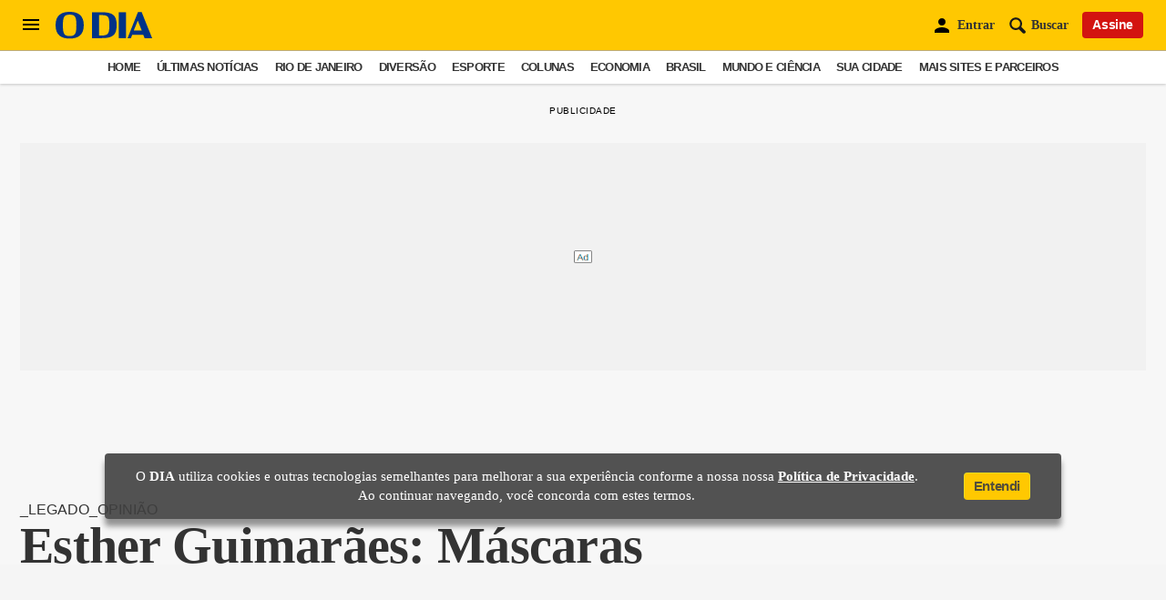

--- FILE ---
content_type: application/javascript
request_url: https://c2.taboola.com/nr/odia/newsroom.js
body_size: 17273
content:
var _newsroom = _newsroom || [];window._newsroom.push({"publisher": "odia"});window._newsroom.push({"defineRegionMap": {"useEventServer":true,"useRedirector":false,"isHPPEnabled":false,"useImageSRCSet":false,"useNRHPPDetection":true,"pageTemplates":{"home":{"regions":{"Test":{"regionRoot":{"css":"[data-tb-region='Test']"},"displayName":null,"showInDashboard":true,"items":[{"itemRoot":[{"css":"[data-tb-region-item]"}],"itemTitle":{"css":"h3"},"itemThumb":{"css":"img"},"itemLink":{"css":"a"}}],"ignoredClickAreas":null,"itemIsImageMap":false,"isHPPEnabled":false,"hppItems":null}},"isHPPEnabled":false}}}});/*! foobar 2023-08-03 */
!function(a,b,c){"use strict";var d,e={},f=function(){var a;for(a in e)e.hasOwnProperty(a)&&e[a].selfRequired&&g(a)},g=function(d){var f,h=e[d];if(h){if(!h.loaded){if(h.dependencies)for(f=0;f<h.dependencies.length;f++)g(h.dependencies[f]);h.func.call(null,a,b,c),h.loaded=!0}}else a.console&&a.console.log&&console.log("module '"+d+"' was not found")},h=function(){if(d&&clearTimeout(d),!h.wasCalled){if(h.wasCalled=!0,!e.app)return void(a.console&&a.console.log&&console.log("module 'app' was not found"));f(),g("app")}};a.newsroomStartsLoadingTime=(new Date).getTime(),a.tbNewsroom={define:function(a,b,c,f){"function"==typeof b&&(f=c,c=b,b=null),e[a]={dependencies:b,func:c,selfRequired:f},d&&clearTimeout(d),d=setTimeout(h,50)},app:function(){b.getElementsByClassName&&h()},require:function(a,b){g(a),b&&b()},$:c}}(window,document,{GLOBAL_LAND_OBJECT_NAME:"_newsroom",NEWSROOM_URL:"//nr-events.taboola.com/newsroom/1.0/{publisherId}/{methodName}?{queryString}",EVENT_SERVER_URL:"//nr-events.taboola.com/newsroom/1.0/{publisherId}/{methodName}?{queryString}",TRC_REDIRECTOR_URL:"//trc.taboola.com/{publisherId}/log/3/click?{queryString}",USE_TRC_REDIRECTOR:!1,ENABLE_STORAGE_WRITE:!1,MAX_REDIRECT_TIME:6048e5,NR_CRAWLER_URL:("https:"===document.location.protocol?"//newsroom-api-prod-frontpage.taboolasyndication.com":"http://newsroom-api-prod-frontpage.taboolasyndication.com")+"/KafkaAPI/fpcrawl?{queryString}",QUEUE_PROCESS_INTERVAL:20,TEMPLATE_HPP_SETUP_MARKER:"data-tb-shadow-template-hpp-setup",TEMPLATE_HPP_ENABLED_MARKER:"data-tb-shadow-template-hpp-enabled",REGION_DATA_MARKER:"data-tb-shadow-region",REGION_DATA_MARKER_HPP:"data-tbl-swap-region",REGION_HPP_SETUP_MARKER:"data-tb-shadow-region-hpp-setup",REGION_HPP_ENABLED_MARKER:"data-tb-shadow-region-hpp-enabled",REGION_ITEM_DATA_MARKER:"data-tb-shadow-region-item",REGION_ITEM_HPP_SETUP_MARKER:"data-tb-shadow-region-item-hpp-setup",REGION_ITEM_HPP_ENABLED_MARKER:"data-tb-shadow-region-item-hpp-enabled",REGION_LINK_DATA_MARKER:"data-tb-shadow-region-link",REGION_PREMIUM_CONTENT_DATA_MARKER:"data-tb-shadow-region-premium-content",REGION_IMAGE_MAP_DATA_MARKER:"data-tb-shadow-region-image-map",REGION_KICKER_DATA_MARKER:"data-tb-shadow-region-kicker",REGION_TITLE_DATA_MARKER:"data-tb-shadow-region-title",REGION_IMAGE_DATA_MARKER:"data-tb-shadow-region-image",DATA_IGNORE_CLICKS_MARKER:"data-tb-shadow-ignore-clicks",DATA_HPP_ITEM_SWAPPED_MARKER:"data-tbl-swap",DATA_ATTR_OVERRIDE_LINK:"data-tb-shadow-attr-override-link",DATA_ATTR_OVERRIDE_IMAGE_MAP:"data-tb-shadow-attr-override-image-map",DATA_ATTR_OVERRIDE_PREMIUM_CONTENT:"data-tb-shadow-attr-override-premium-content",DATA_ATTR_OVERRIDE_KICKER:"data-tb-shadow-attr-override-kicker",DATA_ATTR_OVERRIDE_TITLE:"data-tb-shadow-attr-override-title",DATA_ATTR_OVERRIDE_IMAGE:"data-tb-shadow-attr-override-image",DATA_STYLE_OVERRIDE_LINK:"data-tb-shadow-style-override-link",DATA_STYLE_OVERRIDE_KICKER:"data-tb-shadow-style-override-kicker",DATA_STYLE_OVERRIDE_TITLE:"data-tb-shadow-style-override-title",DATA_STYLE_OVERRIDE_IMAGE:"data-tb-shadow-style-override-image",DATA_CONTENT_OVERRIDE_LINK:"data-tb-shadow-content-override-link",DATA_CONTENT_OVERRIDE_KICKER:"data-tb-shadow-content-override-kicker",DATA_CONTENT_OVERRIDE_TITLE:"data-tb-shadow-content-override-title",DATA_CONTENT_OVERRIDE_IMAGE:"data-tb-shadow-content-override-image",REGION_FORMAL_DATA_MARKER:"data-tb-region",REGION_FORMAL_HPP_SETUP_MARKER:"data-tb-region-hpp-setup",REGION_FORMAL_HPP_ENABLED_MARKER:"data-tb-region-hpp-enabled",REGION_FORMAL_ITEM_DATA_MARKER:"data-tb-region-item",REGION_FORMAL_ITEM_HPP_SETUP_MARKER:"data-tb-region-item-hpp-setup",REGION_FORMAL_ITEM_HPP_ENABLED_MARKER:"data-tb-region-item-hpp-enabled",REGION_FORMAL_LINK_DATA_MARKER:"data-tb-region-item-link",REGION_FORMAL_IMAGE_MAP_DATA_MARKER:"data-tb-region-item-image-map",REGION_FORMAL_PREMIUM_CONTENT_DATA_MARKER:"data-tb-region-item-premium-content",REGION_FORMAL_KICKER_DATA_MARKER:"data-tb-region-item-kicker",REGION_FORMAL_TITLE_DATA_MARKER:"data-tb-region-item-title",REGION_FORMAL_IMAGE_DATA_MARKER:"data-tb-region-item-image",REGION_REPLACED_DATA_MARKER:"data-tb-replaced",DATA_FORMAL_IGNORE_CLICKS_MARKER:"data-tb-ignore-clicks",DATA_FORMAL_ATTR_OVERRIDE_LINK:"data-tb-attr-override-link",DATA_FORMAL_ATTR_OVERRIDE_IMAGE_MAP:"data-tb-attr-override-image-map",DATA_FORMAL_ATTR_OVERRIDE_PREMIUM_CONTENT:"data-tb-attr-override-premium-content",DATA_FORMAL_ATTR_OVERRIDE_KICKER:"data-tb-attr-override-kicker",DATA_FORMAL_ATTR_OVERRIDE_TITLE:"data-tb-attr-override-title",DATA_FORMAL_ATTR_OVERRIDE_IMAGE:"data-tb-attr-override-image",DATA_FORMAL_STYLE_OVERRIDE_LINK:"data-tb-style-override-link",DATA_FORMAL_STYLE_OVERRIDE_IMAGE_MAP:"data-tb-style-override-image-map",DATA_FORMAL_STYLE_OVERRIDE_PREMIUM_CONTENT:"data-tb-style-override-premium-content",DATA_FORMAL_STYLE_OVERRIDE_KICKER:"data-tb-style-override-kicker",DATA_FORMAL_STYLE_OVERRIDE_TITLE:"data-tb-style-override-title",DATA_FORMAL_STYLE_OVERRIDE_IMAGE:"data-tb-style-override-image",REGION_SCAN_DATA_MARKER:"data-tb-scan",NODE_ID_DATA_MARKER:"data-tb-node-id",CLICK_COOKIE_NAME:"_tb_click_param",HPP_CLICK_COOKIE_NAME:"_tb_hpp_click_param",CLICK_COOKIE_TTL:50,TEST_RETRY_INTERVAL:50,MAX_TEST_RETRY:500,MAX_REPLACE_RETRY:50,REPLACE_RETRY_INTERVAL:50,ERROR_REPORT_SAMPLE:100,SCRIPT_FILE_NAME:"nyhetsrummet.js",OWNING_REGION:"data-tb-owning-region-name",OWNING_REGION_INDEX:"data-tb-owning-region-index",REGION_BACKGROUND:"#FCF0B1",REGION_BORDER:"#FFD700",ITEM_BACKGROUND:"#F5C776",ITEM_BORDER:"#FFA300",LINK_COLOR:"#F79772",IMAGE_COLOR:"#CA6406",TITLE_COLOR:"#C58615",REPLACED_COLOR:"#89D5FF",ATTRIBUTE_PUBLISHER_ID:"publisher",ATTRIBUTE_USER_ID:"userId",ATTRIBUTE_CRAWL_DELAY:"crawlDelay",ATTRIBUTE_PAGE_TRACK:"trackPage",ATTRIBUTE_PAGE_CRAWL:"crawlPage",ATTRIBUTE_INVOKE_FUNCTION:"invokeFunction",ATTRIBUTE_KILL:"kill",ATTRIBUTE_SEND_COOKIE:"sendCookie",ATTRIBUTE_SET_COOKIE_TTL:"setCookieTtl",ATTRIBUTE_SET_RIGHT_REDIRECT:"redirectOnRightClick",ATTRIBUTE_SEND_MESSAGE:"sendMessage",ATTRIBUTE_POST_MESSAGE:"postMessage",ATTRIBUTE_REORDER:"reorder",ATTRIBUTE_SET_DEBUG_LEVEL:"debug",ATTRIBUTE_SHOW_REGIONS:"showRegions",ATTRIBUTE_PERFORM_TEST:"performTest",ATTRIBUTE_COMSCORE:"sendComscore",ATTRIBUTE_GET_ACTION:"getAction",ATTRIBUTE_SEND_HPP_IMPRESSION:"sendHppImpression",ATTRIBUTE_MARK_REGION:"markRegions",ATTRIBUTE_RANK_PAGE:"rankPage",ATTRIBUTE_NEWSROOM_URL:"newsroomUrl",ATTRIBUTE_EVENT_SERVER_URL:"eventServerUrl",ATTRIBUTE_DESIGNER_URL:"designerUrl",ATTRIBUTE_DESIGNER:"designer",ATTRIBUTE_PAGE_TEMPLATE:"pageTemplate",ATTRIBUTE_PAGE_DASHBOARD:"pageDashboard",ATTRIBUTE_AUDIT_CLICKS:"auditClicks",ATTRIBUTE_REGION_MAP:"defineRegionMap",ATTRIBUTE_EVENT_BEFORE_TRACK:"onBeforeTrackPage",ATTRIBUTE_EVENT_AFTER_TRACK:"onAfterTrackPage",ATTRIBUTE_EVENT_BEFORE_CRAWL:"onBeforeCrawl",ATTRIBUTE_EVENT_AFTER_CRAWL:"onAfterCrawl",TARGET_TYPES:{LINK_URL:"linkUrl",KICKER:"kicker",TITLE:"title",THUMB_URL:"thumbUrl",IMAGE_MAP:"isImageMap",PREMIUM_CONTENT:"isPremiumContent",ITEM_INDEX:"index",HPP_SETUP:"hppSetup",HPP_ENABLED:"hppEnabled"},RESPONSE_TYPE:{URL:"url",REDIRECT:"redir",NO_CONTENT:"nocontent"},NOTIFY_TYPES:{NAME:"notify.type",VALUES:{PING:"ping",REDIRECT:"redirect-url",LANDING_PAGE:"landing-page"}},NOTIFY_METHODS:{CLICK:"notify-click",HPP_CLICK:"notify-hpp-click"},CMP_INTEGRATED:0,CMP_INTEGRATED_NO_RESULT:1,CMP_INTEGRATED_ERROR_ON_RESULT:2,NO_CMP_INTEGRATION:3,CONSENT_STATUS:{CMP_STATUS:3},HPP_ENABLED:!1,HPP_ITEMS:[],USE_IMG_SRCSET:!1}),tbNewsroom.define("ab-test",["utils","dom","regions","timers","debug"],function(a,b,c){"use strict";function d(a){try{var b=new CustomEvent("taboola.abtest.performed",{detail:a});window.dispatchEvent(b)}catch(d){c.debug("Firing of custom event failed!!")}}function e(a,b){c.one(a,"DOMNodeInserted",c.setTimeout(b,10))}function f(a,b){var c,d;return c=a?g(a):"",d=b?g(b):"",c.length>=d.length}function g(a){return h(i(q(a))).toLowerCase()}function h(a){return a.replace(/\s/g,"")}function i(a){return a.replace(r," ")}function j(a,b,d,f){return b?b===d?void c.debug("searchSrc: '{searchSrc}', replaceSrc is identical".supplant({searchSrc:b})):(f=f||0,k(a,b,d)||l(a,b,d)?void c.debug("image '{searchSrc}' was replaced with '{replaceSrc}'.".supplant({replaceSrc:d,searchSrc:b})):void(f<c.MAX_REPLACE_RETRY?c.setTimeout(function(){j(a,b,d,f+1)},c.REPLACE_RETRY_INTERVAL):e(a,function(){j(a,b,d)}))):void c.warn("searchSrc: '{searchSrc}', replaceSrc is empty".supplant({searchSrc:b}))}function k(a,b,d){var e,f,g,h,i=c.makeArray(c.querySelectorAll(a,"img"));for(e=0;f=i[e];e++)if(g=f.getAttribute(c.DATA_ATTR_OVERRIDE_IMAGE),h=g&&c.getAttrOverrideValue(f,g),b===f.src||b===h)return f.setAttribute(c.REGION_REPLACED_DATA_MARKER,h||f.src),f.src=d,c.USE_IMG_SRCSET&&f.srcset&&(f.srcset=d),g&&p(f,g,d),!0;return!1}function l(a,b,d){var e,f,g,h,i,j,k=c.select(a,{css:"["+c.DATA_STYLE_OVERRIDE_IMAGE+"]"},!0);for(e=0;f=k[e];e++)if(g=f.getAttribute(c.DATA_STYLE_OVERRIDE_IMAGE),h=c.cleanStyleValue(c.getComputedStyle(f).getPropertyValue(g)),i=f.getAttribute(c.DATA_ATTR_OVERRIDE_IMAGE),j=i&&c.getAttrOverrideValue(f,i),h===b||b===j)return f.style[c.getCssName(g)]=f.style[g]=-1!==g.indexOf("background")?"url("+d+")":d,f.setAttribute(c.REGION_REPLACED_DATA_MARKER,j||h),i&&p(f,i,d),!0;return!1}function m(a,b,d,e,h,i){if(!a)return!1;var j=a.textContent||a.innerHTML;return f(j,d)&&g(j)===e?(a.setAttribute(c.REGION_REPLACED_DATA_MARKER,b.textContent||b.innerText),a.innerHTML=h,c.debug(i+" text '{searchText}' was replaced with '{newText}'.".supplant({newText:h,searchText:d})),!0):!1}function n(a,b,d,f,h,i){if(!h)return void c.warn("searchText: '{searchText}', newText is empty".supplant({searchText:f}));f===h&&c.debug("searchText: '{searchText}', newText is identical".supplant({searchText:f}));var j,k,l,o=g(f);for(i=i||0,k=c.makeArray(c.querySelectorAll(a,"["+b+"]")),j=0;l=k[j];j++)if(m(l,l,f,o,h,"{key} node".supplant({key:d})))return;i<c.MAX_REPLACE_RETRY?c.setTimeout(function(){n(a,b,d,f,h,i+1)},c.REPLACE_RETRY_INTERVAL):e(a,function(){n(a,b,d,f,h)})}function o(a,b,d,f){if(!d)return void c.warn("searchText: '{searchText}', newText is empty".supplant({searchText:b}));b===d&&c.debug("searchText: '{searchText}', newText is identical".supplant({searchText:b}));var h,i,j,k,l,n,p,q=c.makeArray(c.querySelectorAll(a,"a")),r=g(b);for("A"===a.tagName.toUpperCase()&&q.unshift(a),f=f||0,n=c.makeArray(c.querySelectorAll(a,"["+c.REGION_TITLE_DATA_MARKER+"]")),h=0;p=n[h];h++)if(m(p,p,b,r,d,"title node"))return;for(h=0;i=q[h];h++)if(m(i,i,b,r,d,"link"))return;for(h=0;i=q[h];h++)for(l=i.getElementsByTagName("*"),j=0;k=l[j];j++)if(m(k,i,b,r,d,"partial"))return;f<c.MAX_REPLACE_RETRY?c.setTimeout(function(){o(a,b,d,f+1)},c.REPLACE_RETRY_INTERVAL):e(a,function(){o(a,b,d)})}function p(a,b,d){var e,f,g=JSON.parse(b);g&&g.name&&(g.key?(e=JSON.parse(a.getAttribute(g.name)),c.setObjNestedProp(e,g.key,d),f=JSON.stringify(e)):f=d,a.setAttribute(g.name,f))}var q,r=/<[^>]+>/g;c.performTest=function(a,b,e){var f;if(c.isArray(a))return void c.forEach(a,function(a){c.performTest(a)});if(c.markRegions(),e=e||c.duration(),b=b||0,f=c.querySelector("["+c.REGION_DATA_MARKER+"='"+CSS.escape(a.region)+"']")){if(c.debug("Region {region} was found after {duration} ms. {count} tries left.".supplant({region:a.region,duration:c.duration()-e,count:c.MAX_TEST_RETRY-b})),"text"===a.searchType)o(f,a.match,a.replace);else if("image-source"===a.searchType||"image"===a.searchType)j(f,a.match,a.replace);else if("content"===a.searchType){var g=JSON.parse(a.match),h=JSON.parse(a.replace);Object.keys(g).forEach(function(a){if(h[a])switch(a){case"kicker":n(f,c.REGION_KICKER_DATA_MARKER,a,g.kicker,h.kicker)}})}c.debug("firing ab test performed event"),d(a)}else b<=c.MAX_TEST_RETRY&&(c.setTimeout(function(){c.performTest(a,b,e)},c.TEST_RETRY_INTERVAL),c.debug("Region {region} was not found after {duration} ms. {count} tries left.".supplant({region:a.region,duration:c.duration()-e,count:c.MAX_TEST_RETRY-b})),b+=1)},q=function(){var a=b.createElement("div");return function(b){return b&&"string"==typeof b?(a.innerHTML=encodeURI(b),b=a.textContent||a.innerText,a.innerHTML="",decodeURI(b)):void 0}}()}),tbNewsroom.define("app",["dom","transport","hpp","crawler","utils","user","auto-pilot","document","designer","dom-ready","debug","click-audit","message-queue","ab-test","regions","scroll-depth"],function(a,b,c){"use strict";function d(){return c.getPageTemplate()&&c.getPageDashboard()}function e(a){"function"==typeof a&&a(c)}function f(a){d()&&c.ready(function(){c.debug("crawlPage",a),c.crawlPage(a)})}function g(a){d()&&c.sendHppImpression(a)}function h(a){d()&&(c.USE_TRC_REDIRECTOR=c.useRedirector(a),c.setRegionMap(a),c.ready(function(){c.debug("defineRegionMap",a),c.markRegions()}))}function i(){d()&&c.transport.getAction()}function j(a){c.setDesignerToken(a),c.loadDesigner()}function k(a){d()&&c.reorderItems(a)}function l(){var a=c.getStoredValue(c.CLICK_COOKIE_NAME);if(a&&"-10"!=a)c.deleteStoredValue(c.CLICK_COOKIE_NAME),c.transport.sendMessage({methodName:"notify-click",queryString:a});else{var b=c.getStoredValue(c.HPP_CLICK_COOKIE_NAME);b&&"-10"!==b&&(c.deleteStoredValue(c.HPP_CLICK_COOKIE_NAME),c.transport.sendMessage({methodName:"notify-hpp-click",queryString:b}))}}function m(a){c.debug("showRegions",a),d()&&a&&c.createStyleSheet("[{REGION_DATA_MARKER}]{background: {REGION_BACKGROUND}!important;box-shadow: {REGION_BORDER} 0 0 0 6px!important;}[{REGION_ITEM_DATA_MARKER}]{background: {ITEM_BACKGROUND}!important;box-shadow: inset {ITEM_BORDER} 0 0 0 6px!important;}[{REGION_LINK_DATA_MARKER}]{background: {LINK_COLOR}!important;color:#333!important}[{REGION_LINK_DATA_MARKER}] * {background: {LINK_COLOR}!important;color:#333!important;}[{REGION_IMAGE_DATA_MARKER}]{border: 4px {IMAGE_COLOR} solid!important;box-sizing: border-box;!important}[{REGION_TITLE_DATA_MARKER}]{background: {TITLE_COLOR}!important;background-size: 10px 100px!important;}[{REGION_REPLACED_DATA_MARKER}]{background: {REPLACED_COLOR}!important;}".supplant(c))}function n(a){c.debug("trackPage",a),d()&&c.evalBeforeEvents(c.getEventsBeforeTrack())&&(c.sendMessage({pageUrl:"string"===c["typeof"](a)?c.createAbsoluteUrl(a):c.getPageUrl(),methodName:"notify-impression"}),c.evalAfterEvents(c.getEventsAfterTrack()))}function o(a){d()&&(a?c.startAuditClicks():c.stopAuditClicks())}function p(){var a=c.getStoredValue(c.CLICK_COOKIE_NAME);return a||(a=c.getStoredValue(c.HPP_CLICK_COOKIE_NAME)),a}var q=function(){c.setIABConsentData(),c.setTCFConsent();var b={},d=c.getInternetExplorerVersion(),e=p();c.on(a,"error",c.winErrorHandler),d&&8>d&&(b[c.ATTRIBUTE_KILL]=!0),c.getPageAutoAudit()&&(b[c.ATTRIBUTE_AUDIT_CLICKS]=!0),e&&"-10"!=e&&(b[c.ATTRIBUTE_SEND_COOKIE]=e),b[c.ATTRIBUTE_GET_ACTION]=!0,c.getQueue().unshift(b),c.statQueue()};c.addCommands([{key:c.ATTRIBUTE_KILL,priority:0,handler:c.kill},{key:c.ATTRIBUTE_INVOKE_FUNCTION,priority:1,handler:e},{key:c.ATTRIBUTE_PUBLISHER_ID,priority:1,handler:c.setPublisherId},{key:c.ATTRIBUTE_USER_ID,priority:1,handler:c.setUserId},{key:c.ATTRIBUTE_SET_DEBUG_LEVEL,priority:1,handler:c.setDebugLevel},{key:c.ATTRIBUTE_NEWSROOM_URL,priority:1,handler:c.setNewsroomUrl},{key:c.ATTRIBUTE_DESIGNER_URL,priority:1,handler:c.setDesignerUrl},{key:c.ATTRIBUTE_CRAWL_DELAY,priority:1,handler:c.setCrawlDelay},{key:c.ATTRIBUTE_PAGE_TEMPLATE,priority:1,handler:c.setPageTemplate},{key:c.ATTRIBUTE_PAGE_DASHBOARD,priority:1,handler:c.setPageDashboard},{key:c.ATTRIBUTE_SET_COOKIE_TTL,priority:1,handler:c.setCookieTtl},{key:c.ATTRIBUTE_EVENT_BEFORE_TRACK,priority:1,handler:c.addEventBeforeTrack},{key:c.ATTRIBUTE_EVENT_AFTER_TRACK,priority:1,handler:c.addEventAfterTrack},{key:c.ATTRIBUTE_EVENT_BEFORE_CRAWL,priority:1,handler:c.addEventBeforeCrawl},{key:c.ATTRIBUTE_EVENT_AFTER_CRAWL,priority:1,handler:c.addEventAfterCrawl},{key:c.ATTRIBUTE_SET_RIGHT_REDIRECT,priority:1,handler:c.setAllowRightClickRedirect},{key:c.ATTRIBUTE_COMSCORE,priority:1,handler:c.injectComScore},{key:c.ATTRIBUTE_PERFORM_TEST,priority:2,allowMultiple:!0},{key:c.ATTRIBUTE_REORDER,priority:2,allowMultiple:!0},{key:c.ATTRIBUTE_GET_ACTION,priority:2},{key:c.ATTRIBUTE_SEND_MESSAGE,priority:2,allowMultiple:!0},{key:c.ATTRIBUTE_MARK_REGION,priority:2},{key:c.ATTRIBUTE_POST_MESSAGE,priority:2},{key:c.ATTRIBUTE_DESIGNER,priority:2},{key:c.ATTRIBUTE_PAGE_TRACK,priority:2},{key:c.ATTRIBUTE_AUDIT_CLICKS,priority:2},{key:c.ATTRIBUTE_REGION_MAP,priority:1},{key:c.ATTRIBUTE_SHOW_REGIONS,priority:3},{key:c.ATTRIBUTE_SEND_COOKIE,priority:3},{key:c.ATTRIBUTE_SEND_HPP_IMPRESSION,priority:3},{key:c.ATTRIBUTE_PAGE_CRAWL,priority:4},{key:c.ATTRIBUTE_RANK_PAGE,priority:4}]),c.onMessage=function(a,b){switch(c.info("onMessage",a,b),a){case c.ATTRIBUTE_PAGE_TRACK:n(b);break;case c.ATTRIBUTE_PAGE_CRAWL:f(b);break;case c.ATTRIBUTE_REGION_MAP:h(b);break;case c.ATTRIBUTE_REORDER:k(b);break;case c.ATTRIBUTE_SHOW_REGIONS:m(b);break;case c.ATTRIBUTE_AUDIT_CLICKS:o(b);break;case c.ATTRIBUTE_SEND_COOKIE:l(b);break;case c.ATTRIBUTE_SEND_MESSAGE:c.transport.sendMessage(b);break;case c.ATTRIBUTE_POST_MESSAGE:c.transport.postMessage(b);break;case c.ATTRIBUTE_GET_ACTION:i();break;case c.ATTRIBUTE_PERFORM_TEST:c.performTest(b);break;case c.ATTRIBUTE_DESIGNER:j(b);break;case c.ATTRIBUTE_MARK_REGION:c.markRegions();break;case c.ATTRIBUTE_SEND_HPP_IMPRESSION:g(b)}},q()}),tbNewsroom.define("array",function(a,b,c){"use strict";var d,e=Array.prototype,f={every:e.every||function(a){if(void 0===this||null===this)throw new TypeError;var b=Object(this),c=b.length>>>0;if("function"!=typeof a)throw new TypeError;for(var d=arguments.length>=2?arguments[1]:void 0,e=0;c>e;e++)if(e in b&&!a.call(d,b[e],e,b))return!1;return!0},filter:e.filter||function(a){if(void 0===this||null===this)throw new TypeError;var b=Object(this),c=b.length>>>0;if("function"!=typeof a)throw new TypeError;for(var d=[],e=arguments.length>=2?arguments[1]:void 0,f=0;c>f;f++)if(f in b){var g=b[f];a.call(e,g,f,b)&&d.push(g)}return d},forEach:e.forEach||function(a,b){var c,d;if(null==this)throw new TypeError("this is null or not defined");var e=Object(this),f=e.length>>>0;if("[object Function]"!=={}.toString.call(a))throw new TypeError(a+" is not a function");for(b&&(c=b),d=0;f>d;){var g;Object.prototype.hasOwnProperty.call(e,d)&&(g=e[d],a.call(c,g,d,e)),d++}},indexOf:e.indexOf||function(a){if(null==this)throw new TypeError;var b=Object(this),c=b.length>>>0;if(0===c)return-1;var d=0;if(arguments.length>1&&(d=Number(arguments[1]),d!=d?d=0:0!=d&&d!=1/0&&d!=-(1/0)&&(d=(d>0||-1)*Math.floor(Math.abs(d)))),d>=c)return-1;for(var e=d>=0?d:Math.max(c-Math.abs(d),0);c>e;e++)if(e in b&&b[e]===a)return e;return-1},lastIndexOf:e.lastIndexOf||function(a){if(null==this)throw new TypeError;var b,c,d=Object(this),e=d.length>>>0;if(0===e)return-1;for(b=e,arguments.length>1&&(b=Number(arguments[1]),b!=b?b=0:0!=b&&b!=1/0&&b!=-(1/0)&&(b=(b>0||-1)*Math.floor(Math.abs(b)))),c=b>=0?Math.min(b,e-1):e-Math.abs(b);c>=0;c--)if(c in d&&d[c]===a)return c;return-1},map:e.map||function(a){if(void 0===this||null===this)throw new TypeError;var b=Object(this),c=b.length>>>0;if("function"!=typeof a)throw new TypeError;for(var d=new Array(c),e=arguments.length>=2?arguments[1]:void 0,f=0;c>f;f++)f in b&&(d[f]=a.call(e,b[f],f,b));return d},some:e.some||function(a){if(void 0===this||null===this)throw new TypeError;var b=Object(this),c=b.length>>>0;if("function"!=typeof a)throw new TypeError;for(var d=arguments.length>=2?arguments[1]:void 0,e=0;c>e;e++)if(e in b&&a.call(d,b[e],e,b))return!0;return!1}};for(d in f)f.hasOwnProperty(d)&&(c[d]=function(a){return function(){var b=[].slice.call(arguments,1);return f[a].apply(arguments[0],b)}}(d));c.isArray=Array.isArray||function(a){return"[object Array]"===Object.prototype.toString.call(a)},c.makeArray=function(a){var b,d=[];if(c.isArray(a))return a;for(b=0;b<a.length;b++)d.push(a[b]);return d}},!0),tbNewsroom.define("auto-pilot",["utils","dom","regions","timers","debug"],function(a,b,c){"use strict";function d(a,b){var c,d=a.getElementsByTagName("A");for(c=0;c<d.length;c++)if(d.item(c).href===b)return d.item(c)}function e(a){return c.querySelector("[data-tb-shadow-region='"+a+"']")}function f(a,g,h,i){var j,k,l=[],m="cssn2xHaM3jdae",n=function(a,c){var d=b.createElement(a);return d.className=m+" item"+c,d};if(c.markRegions(),i=i||c.duration(),h=h||0,j=e(a),j&&(c.forEach(g,function(a,b){var e=c.querySelector(j,"a[href='"+a+"']["+c.REGION_LINK_DATA_MARKER+"]")||c.querySelector(j,"a[href='"+a+"']")||d(j,a),f=e&&c.selectAncestor(e,"["+c.REGION_ITEM_DATA_MARKER+"]",!0);f&&l.push(f.parentNode.replaceChild(n(f.tagName,b),f))}),l.length))for(;l[0];)k=c.querySelector(j,"."+m),k.parentNode.replaceChild(l.shift(),k);else h<=c.MAX_TEST_RETRY&&(c.setTimeout(function(){f(a,g,h,i)},c.TEST_RETRY_INTERVAL),c.debug("Region {region} was not found after {duration} ms. {count} tries left.".supplant({region:a,duration:c.duration()-i,count:c.MAX_TEST_RETRY-h})),h+=1)}c.reorderItems=function(a){Object.keys(a).forEach(function(b){f(b,a[b])})}}),tbNewsroom.define("click-audit",["events","debug","dom","document","utils"],function(a,b,c){"use strict";function d(){return c.genGuid()}function e(a){var b=c.selectAncestor(a,"[data-tbl-item-id]",!0);return b.dataset.tblItemId}function f(a){for(var b=decodeURIComponent(a),c=b.split("?")[1],d=c.split("&"),e=0;e<d.length;e++){var f=d[e].split("=");if("url"===f[0])return decodeURIComponent(f[1])}return""}function g(a,b,d,e){var f,g,i,k=c.selectAncestor(d,"["+c.REGION_ITEM_DATA_MARKER+"]",!0);if(k&&(k.setAttribute("uniqueId","ID"+c.genGuid()),f=c.makeArray(c.querySelectorAll(c.isolateRegion(b.cloneNode(!0)),"["+c.REGION_ITEM_DATA_MARKER+"]")),c.matches(b,"["+c.REGION_ITEM_DATA_MARKER+"]")&&(f=f||[]).unshift(b)),f&&f.length)for(i=0;g=f[i];i++)if(g.getAttribute("uniqueId")&&g.getAttribute("uniqueId")===k.getAttribute("uniqueId")){a["click.region.index"]=i,e||(a["item.url"]=j(g));break}return"undefined"==typeof a["click.region.index"]&&h(d,a),a}function h(a,b){var d=c.selectAncestor(a,"["+c.OWNING_REGION_INDEX+"]",!0);d&&(b["click.region.index"]=d.getAttribute(c.OWNING_REGION_INDEX),b["item.url"]=j(d))}function i(a){var d=c.selectAncestor(a,"["+c.OWNING_REGION+"]",!0),e=d&&d.getAttribute(c.OWNING_REGION);return e?c.querySelector(b,"["+c.REGION_DATA_MARKER+"='"+CSS.escape(e)+"']"):null}function j(a){var b=c.querySelector(a,"["+c.REGION_LINK_DATA_MARKER+"]");return!b&&c.matches(a,"["+c.REGION_LINK_DATA_MARKER+"]")&&(b=a),b?(b=c.selectAncestor(b,"a",!0),c.createAbsoluteUrl(b.href)):""}function k(a){var b,h,j,k,l=a.target||a.srcElement,r=c.selectAncestor(l,"a",!0);if(r&&r.href&&(c.markRegions(),b=c.selectAncestor(l,"["+c.DATA_IGNORE_CLICKS_MARKER+"]",!0),k=!!c.selectAncestor(r,"["+c.DATA_HPP_ITEM_SWAPPED_MARKER+"=true]",!0),!b&&(h=c.selectAncestor(r,"["+c.REGION_DATA_MARKER+"]",!0),h||(h=i(r)),h))){if(j=c.buildQuery(g({"view.id":c.getViewId(),"page.template":c.getPageTemplate(),"page.dashboard":c.getPageDashboard(),"page.url":c.getPageUrl(),"click.region.id":k?h.getAttribute(c.REGION_FORMAL_DATA_MARKER):h.getAttribute(c.REGION_DATA_MARKER),"click.url":k?f(r.href):c.createAbsoluteUrl(r.href),"click.id":d()},h,r,k)),c.USE_TRC_REDIRECTOR&&c.gotConsent()&&!c.recentlyRedirected()&&!m(a)||o())p(r,{queryString:j,methodName:c.NOTIFY_METHODS.CLICK});else{var t=c.NOTIFY_METHODS.CLICK;k&&(t=c.NOTIFY_METHODS.HPP_CLICK,j+="&click.iid="+e(l)),n(r,{queryString:j,methodName:t})}q(j+"&"+c.NOTIFY_TYPES.NAME+"="+c.NOTIFY_TYPES.VALUES.LANDING_PAGE,k)}s=l}function l(a){s&&s===(a.target||a.srcElement)?s=null:c.deleteStoredValue(c.CLICK_COOKIE_NAME)}function m(a){var b=!1;return a.which?b=3===a.which:a.button&&(b=2===a.button),b}function n(a,b){a.setAttribute("ping",c.NEWSROOM_URL.supplant({publisherId:c.getPublisherId(),methodName:b.methodName,queryString:b.queryString+"&"+c.NOTIFY_TYPES.NAME+"="+c.NOTIFY_TYPES.VALUES.PING}))}function o(){return"undefined"!=typeof a.useTRCRedirector&&null!==a.useTRCRedirector?a.useTRCRedirector:!1}function p(a,b){var d,e,f=(new Date).getTime();try{e=new URL(c.createAbsoluteUrl(a.href)),d=e.hostname}catch(g){d=""}var h=document.location.hostname;if((c.USE_TRC_REDIRECTOR&&c.gotConsent()||o())&&d===h){c.storeLocalValue("taboola_fp_user_redirected",f,c.MAX_REDIRECT_TIME/1e3,h,"/",!0);var i="ui="+c.getUserId()+"&"+c.RESPONSE_TYPE.URL+"="+encodeURIComponent(e.toString())+"&sig=1";a.href=c.TRC_REDIRECTOR_URL.supplant({publisherId:c.getPublisherId(),methodName:b.methodName,queryString:i})}}function q(a,b){var d=b?c.HPP_CLICK_COOKIE_NAME:c.CLICK_COOKIE_NAME;c.setStoredValue(d,a,c.getCookieTtl(),c.getPageDomain(),null,!0)}var r,s=null;c.getAllowRightClickRedirect=function(){return r},c.setAllowRightClickRedirect=function(a){r=!!a},c.startAuditClicks=function(){c.on(b,"mousedown",k),c.on(b,"mouseup",l),c.debug("clickAudit started...")},c.stopAuditClicks=function(){c.off(b,"mousedown",k),c.off(b,"mouseup",l),c.debug("clickAudit stoped...")}}),tbNewsroom.define("crawler",["utils","debug","hpp"],function(a,b,c){"use strict";function d(a,b,d,f,h){var i,j=!1;if(i=g(a,b.split(","),d)){var k={};h.positionData&&(k=Object.assign({},JSON.parse(h.positionData))),d===c.TARGET_TYPES.IMAGE_MAP?k[c.TARGET_TYPES.IMAGE_MAP]=i:d===c.TARGET_TYPES.KICKER?k[c.TARGET_TYPES.KICKER]=i:(h[d]=f?c.createAbsoluteUrl(i):i.replace(/\s+/g," ").trim(),d===c.TARGET_TYPES.LINK_URL&&c.PREMIUM_CONTENT&&e(i)&&(k[c.TARGET_TYPES.PREMIUM_CONTENT]=!0)),Object.keys(k).length>0&&(h.positionData=JSON.stringify(k)),(d===c.TARGET_TYPES.HPP_SETUP||d===c.TARGET_TYPES.HPP_ENABLED)&&(h[d]=c.convertBoolStringToBool(i)),j=!0}return j}function e(a){var b=!1,d=document.createElement("a");d.href=a;var e=d.pathname;return c.PREMIUM_CONTENT.forEach(function(a){var c=new RegExp(a.func);c.test(e)&&(b=!0)}),b}function f(a,b){var d=c.isolateRegion(a),e=d!==a,f=c.makeArray(c.querySelectorAll(d,"["+c.REGION_ITEM_DATA_MARKER+"]"));d&&c.matches(d,"["+c.REGION_ITEM_DATA_MARKER+"]")&&f.push(d),c.forEach(f,function(c){var d=h(c,a,e);d&&b.push(d)}),e&&c.walkTheDOM(a,function(a){a&&a.removeAttribute&&a.removeAttribute(c.NODE_ID_DATA_MARKER)})}function g(b,d,e){var f,g,h,i,j=c.getOverrideAttrNamesForTarget(e),k=b.getAttribute(j.attrOverride),l=b.getAttribute(j.styleOverride),m=b.getAttribute(j.contentOverride),n=b.getAttribute(c.REGION_REPLACED_DATA_MARKER);if(-1===c.indexOf(d,"href")&&n)return n;if(k&&(h=c.getAttrOverrideValue(b,k)))return h;if(l&&(i=c.getComputedStyle(b).getPropertyValue(l)))return c.cleanStyleValue(i);for(m&&d.unshift(m),"undefined"!=typeof a._tb_cont_attr_ovr&&null!==a._tb_cont_attr_ovr&&d.includes(a._tb_cont_attr_ovr)&&d.unshift(a._tb_cont_attr_ovr),f=0;g=d[f];f++){if(b[g])return b[g];if(b.attributes[g])return b.attributes[g].value}return void 0}function h(a,b,e){var f={},g=!1,h=[[c.TARGET_TYPES.ITEM_INDEX,c.OWNING_REGION_INDEX,c.OWNING_REGION_INDEX,!1],[c.TARGET_TYPES.LINK_URL,c.REGION_LINK_DATA_MARKER,"href",!0],[c.TARGET_TYPES.KICKER,c.REGION_KICKER_DATA_MARKER,"textContent, innerText, innerHTML",!1],[c.TARGET_TYPES.TITLE,c.REGION_TITLE_DATA_MARKER,"textContent,innerText,innerHTML",!1],[c.TARGET_TYPES.THUMB_URL,c.REGION_IMAGE_DATA_MARKER,"src",!0],[c.TARGET_TYPES.IMAGE_MAP,c.REGION_IMAGE_MAP_DATA_MARKER,c.REGION_IMAGE_MAP_DATA_MARKER,!1],[c.TARGET_TYPES.HPP_SETUP,c.REGION_ITEM_HPP_SETUP_MARKER,c.REGION_ITEM_HPP_SETUP_MARKER,!1],[c.TARGET_TYPES.HPP_ENABLED,c.REGION_ITEM_HPP_ENABLED_MARKER,c.REGION_ITEM_HPP_ENABLED_MARKER,!1]];return c.forEach(h,function(h){var i,j=c.querySelector(a,"["+h[1]+"]");!j&&c.matches(a,"["+h[1]+"]")&&(j=a),j&&(e&&(j=c.select(b,{css:"["+c.NODE_ID_DATA_MARKER+"='"+j.getAttribute(c.NODE_ID_DATA_MARKER)+"']"},!0)[0]||j),i=d(j,h[2],h[0],h[3],f),g=g||i)}),g?f:null}function i(a){var b=c.makeArray(c.querySelectorAll("["+c.REGION_DATA_MARKER+"]"));c.forEach(b,function(b){var d=b.getAttribute(c.REGION_DATA_MARKER);d&&(a[d]={items:[]},f(b,a[d].items),c.addHppCrawlerPayload(b,a[d],c.REGION_HPP_SETUP_MARKER,c.REGION_HPP_ENABLED_MARKER))})}var j=0;c.getCrawlDelay=function(){return j},c.crawlPage=function(b){setTimeout(function(){var d={},e=c.duration();if(c.evalBeforeEvents(c.getEventsBeforeCrawl())){c.debug("crawlPage started -> "+e),d={pageTemplate:c.getPageTemplate(),pageDashboard:c.getPageDashboard(),context:b,userAgent:navigator.userAgent,regions:{}};var f=c.querySelector("body");c.addHppCrawlerPayload(f,d,c.TEMPLATE_HPP_SETUP_MARKER,c.TEMPLATE_HPP_ENABLED_MARKER),i(d.regions);var g="undefined"!=typeof a.sendToCrawlerAPI&&null!==a.sendToCrawlerAPI?a.sendToCrawlerAPI:!1;c.evalAfterEvents(c.getEventsAfterCrawl(),d),c.postMessage({data:c.stringify(d),methodName:"report-page-structure",useCrawlerAPI:g}),c.debug("Crawler page:",d),c.debug("crawlPage finished -> "+(c.duration()-e))}},j)},c.setCrawlDelay=function(a){j=a}}),tbNewsroom.define("debug",["utils"],function(a,b,c){"use strict";function d(b){if(g>=b){var d=[].slice.call(arguments,1);a.console&&(d.length&&d.unshift("newsroom -> "+c.getTimestamp()+" -> "),"object"==typeof console.log?c.forEach(d,function(a){console.log(a)}):console[j[b]].apply(console,d)),2>b&&e()&&c.sendMessage({methodName:"notify-log",queryString:c.buildQuery({level:b,message:d.join(","),"page.url":c.getPageUrl(),"view.id":c.getViewId(),"page.template":c.getPageTemplate()})})}}function e(){return Math.random()<=c.ERROR_REPORT_SAMPLE/100}var f,g=0,h=(new Date).getTime(),i=[h],j="error,warn,info,log".split(",");c.forEach("error,warn,info,debug".split(","),function(a,b){c[a]=function(){var a=[].slice.call(arguments,0);a.unshift(b),d.apply(this,a)}}),c.duration=function(){return(new Date).getTime()-h},c.getDebugLevel=function(){return g},c.getTimestamp=function(){var a=new Date,b=a.getHours(),c=a.getMinutes(),d=a.getSeconds()+a.getMilliseconds()/1e3;return(10>b?"0":"")+b+":"+(10>c?"0":"")+c+":"+(10>d?"0":"")+d.toFixed(3)},c.getTimingResult=function(){return i.join(".")},c.pushTime=function(){i.push(c.duration())},c.setDebugLevel=function(a){f?c.debug("setDebugLevel has been already called."):(("number"!=typeof a||isNaN(a))&&(a=3),a=Math.min(Math.max(0,a),3),g=a,f=!0)},c.winErrorHandler=function(a){a.filename&&-1!==a.filename.indexOf(c.SCRIPT_FILE_NAME)&&e()&&c.sendMessage({methodName:"notify-log",queryString:c.buildQuery({level:0,message:a.message,file:a.filename,linenumber:a.linenumber,"page.url":c.getPageUrl(),"view.id":c.getViewId(),"page.template":c.getPageTemplate()})})}}),tbNewsroom.define("designer",["utils"],function(a,b,c){"use strict";function d(){e&&f&&c.transport.loadScript((e+(-1===e.indexOf("?")?"?":"&")+"t={time}").supplant({time:(new Date).getTime()}),{id:"id"+c.getDesignerToken(),onerror:function(){setTimeout(d,0)},onload:function(){setTimeout(d,0)}})}var e,f;c.getDesignerToken=function(){return f},c.getDesignerUrl=function(){return e},c.loadDesigner=function(){d()},c.setDesignerToken=function(a){f=a},c.setDesignerUrl=function(a){e=a}}),tbNewsroom.define("document",["utils","dom","debug"],function(a,b,c){"use strict";function d(){var a=!!navigator.cookieEnabled;return"undefined"!=typeof navigator.cookieEnabled||a||(document.cookie="testcookie",a=-1!==document.cookie.indexOf("testcookie")),a}var e,f,g,h,i=c.genGuid(),j=/^(https?:)\/\//,k=d();c.Cookie={read:function(a,b){var c,d,e=a+"=",f=document.cookie.split(";");for(c=0;c<f.length;c++){for(d=f[c];" "===d.charAt(0);)d=d.substring(1,d.length);if(0==d.indexOf(e))return d.substring(e.length,d.length).replace(/^null$/,"")}return b},write:function(a,b,d,e,f,g){if(c.ENABLE_STORAGE_WRITE||"undefined"!=typeof g&&g){var h="";if(d){var i=new Date;i.setTime(i.getTime()+1e3*d),h="; expires="+i.toUTCString()}document.cookie=a+"="+b+h+";domain="+e+"; path="+(f||"/")}},"delete":function(a,b,d){c.Cookie.write(a,"-10",.001,b,d,!0)}},c.createAbsoluteUrl=function(a){var c=b.createElement("div"),d=function(a){return a.split("&").join("&amp;").split("<").join("&lt;").split('"').join("&quot;")};return j.test(a)?a:(c.innerHTML='<a href="{url}">.</a>'.supplant({url:d(a)}),c.firstChild.href)},c.deleteStoredValue=function(b){if(k)c.Cookie["delete"](b,c.getPageDomain(),"/");else if(a.sessionStorage)try{
a.sessionStorage.clear()}catch(d){c.debug("Error while clearing sessionStorage: "+d.message)}},c.getCookieTtl=function(){return c.CLICK_COOKIE_TTL},c.getCurrentUrl=function(){return b.location.href},c.getInternetExplorerVersion=function(){var a=0;return"Microsoft Internet Explorer"===navigator.appName&&/MSIE (\d+\.\d+);/.test(navigator.userAgent)&&(a=parseFloat(RegExp.$1)),a},c.getPageAutoAudit=function(){var a=c.findHeadElement("meta","property","tb:audited-clicks");return a&&a.content?(a=a.content.toUpperCase(),"TRUE"===a||"YES"===a||"T"===a||"1"===a):!1},c.getPageDashboard=function(){if(!g){var a=c.findHeadElement("meta","property","tb:page-dashboard");return a&&a.content?a.content:null}return g},c.getPageDomain=function(){return"."+b.location.hostname.replace(/^www\./,"")},c.getPageTemplate=function(){if(!h){var a=c.findHeadElement("meta","property","tb:page-template");return a&&a.content?a.content:null}return h},c.getPageUrl=function(){var a=c.findHeadElement("meta","property","tb:canonical");if(a&&a.content)return c.createAbsoluteUrl(a.content);var b=c.findHeadElement("link","rel","canonical");if(b&&b.href)return c.createAbsoluteUrl(b.href);var d=c.findHeadElement("meta","property","og:url");return d&&d.content?c.createAbsoluteUrl(d.content):c.getCurrentUrl()},c.getPublisherId=function(){return e||"unknown"},c.getReferrer=function(){return f?f:b.referrer},c.getStoredValue=function(b,d){if(k)return c.Cookie.read(b,d);if(a.sessionStorage)try{return a.sessionStorage.getItem(b)}catch(e){c.debug("Error while reading sessionStorage: "+e.message)}return void 0},c.getViewId=function(){return i},c.injectComScore=function(){},c.setCookieTtl=function(a){c.CLICK_COOKIE_TTL=a},c.setNewsroomUrl=function(a){c.NEWSROOM_URL=a},c.setPageDashboard=function(a){g=a,setTimeout(function(){var b=document.getElementsByTagName("body")[0];b.setAttribute("data-tb-dashboard",a)},1e3),i=c.genGuid()},c.setPageTemplate=function(a){h=a,c.getQueue().push({markRegions:!0})},c.setPublisherId=function(a){e=a,setTimeout(function(){var a=document.getElementsByTagName("body")[0];a.setAttribute("data-tb-publisherId",e)},1e3),c.debug("Publisher was set to '{publisher}'".supplant({publisher:e}))},c.setStoredValue=function(b,d,e,f,g,h){if(k)c.Cookie.write(b,d,e,f,g||"/",h);else if(a.sessionStorage)try{a.sessionStorage.setItem(b,d)}catch(i){c.debug("Error while writing sessionStorage: "+i.message)}}}),tbNewsroom.define("dom-ready",["timers","events"],function(a,b,c){"use strict";function d(){if(b.readyState.match(/complete/))return c.setTimeout(f,1);if(!g&&(g=!0,c.on(b,"DOMContentLoaded",i),c.on(window,"load",f),!b.addEventListener)){c.on(b,"onreadystatechange",i);var a=!1;try{a=!!window.frameElement}catch(d){}b.documentElement.doScroll&&a&&e()}}function e(){if(!h){try{b.documentElement.doScroll("left")}catch(a){return void c.setTimeout(e,1)}f()}}function f(){if(j.length){if(!b.body)return c.setTimeout(f,1);for(h=!0;j[0];)try{j.shift()()}catch(a){}}}var g,h,i,j=[];c.ready=function(a){j.push(a),d()},i=function(a){return a?function(){c.off(b,"DOMContentLoaded",i),f()}:function(){"complete"===b.readyState&&(c.off(b,"DOMContentLoaded",i),c.off(b,"onreadystatechange",i),f())}}(!!b.addEventListener)}),tbNewsroom.define("dom",["utils","debug"],function(a,b,c){"use strict";c.createStyleSheet=function(a,c){var d=c||"widgetCssStyle",e=b.querySelector("#"+d);e&&e.parentNode.removeChild(e),e=b.createElement("div"),e.id=d,e.innerHTML=["&shy;","<style>",a,"</style>"].join(""),b.documentElement.appendChild(e)},c.findElementByTagAndAttribute=function(a,b,c,d){var e,f=a.getElementsByTagName(b),g=f.length;for(d=d||"",e=0;g>e;e++)if(f[e].getAttribute(c)&&(!d||d===f[e].getAttribute(c).toLowerCase()))return f[e];return void 0},c.findHeadElement=function(a,d,e){var f,g,h=b.getElementsByTagName("head"),i=h.length;if(h&&h.length)for(f=0;i>f;f++)if(g=c.findElementByTagAndAttribute(h[f],a,d,e))return g;return void 0},c.getComputedStyle=window.getComputedStyle?function(a){return window.getComputedStyle(a)}:function(a){return{el:a,getPropertyValue:function(a){var b=/(\-([a-z]){1})/g;return"float"===a&&(a="styleFloat"),b.test(a)&&(a=a.replace(b,function(){return arguments[2].toUpperCase()})),this.el.currentStyle[a]?this.el.currentStyle[a]:null}}},c.isolateRegion=function(a){var d,e,f=c.querySelectorAll(a,"["+c.REGION_DATA_MARKER+"]").length,g=a;if(f)for(c.walkTheDOM(a,function(a){a&&a.setAttribute&&a.setAttribute(c.NODE_ID_DATA_MARKER,c.genGuid())}),g=a.cloneNode(!0),b.createElement("div").appendChild(g),d=c.makeArray(c.querySelectorAll(g,"["+c.REGION_DATA_MARKER+"]"));e=d.pop();)e.parentNode.removeChild(e);return g},c.walkTheDOM=function(a,b){for(b(a),a=a.firstChild;a;)c.walkTheDOM(a,b),a=a.nextSibling},c.matches=function(){var a=b.matchesSelector||b.mozMatchesSelector||b.webkitMatchesSelector||b.oMatchesSelector||b.msMatchesSelector;return a||(a=function(a){if(this===b)return!1;for(var c=this.parentNode.querySelectorAll(a),d=c.length,e=0;d>e;){if(c[e]===this)return!0;++e}return!1}),function(b,c){return a.call(b,c)}}(),c.removeElement=function(a){var c,d=b.getElementById(a);if(d){d.parentNode.removeChild(d);try{for(c in d)d.hasOwnProperty(c)&&delete d[c]}catch(e){}}},c.querySelector=function(a){return function(c,d){return"string"==typeof c&&(d=c,c=b),a(c,d)}}(function(){return function(a,b){return a.querySelector(b)}}()),c.querySelectorAll=function(a){return function(c,d){return"string"==typeof c&&(d=c,c=b),a(c,d)}}(function(){return function(a,b){return a.querySelectorAll(b)}}()),c.select=function(a,b,d){var e;return b.css?(e=c.querySelectorAll(a,b.css),d&&c.matches(a,b.css)&&(e=c.makeArray(e)).unshift(a)):b.func?e=b.func(a):c.error("Unknown selector protocol: ",b),e?c.makeArray(e):[]},c.selectAncestor=function(a,d,e){for(var f=e?a:a.parentNode;f&&!c.matches(f,d);)if(f=f.parentNode,f===b)return void 0;return f},c.text=function(a){return a.textContent||a.innerText||a.innerHTML},function(a){a.CSS||(a.CSS={});var b=a.CSS,c=function(a){this.message=a};c.prototype=new Error,c.prototype.name="InvalidCharacterError",b.escape||(b.escape=function(a){for(var b,d=String(a),e=d.length,f=-1,g="",h=d.charCodeAt(0);++f<e;){if(b=d.charCodeAt(f),0==b)throw new c("Invalid character: the input contains U+0000.");g+=b>=1&&31>=b||127==b||0==f&&b>=48&&57>=b||1==f&&b>=48&&57>=b&&45==h?"\\"+b.toString(16)+" ":b>=128||45==b||95==b||b>=48&&57>=b||b>=65&&90>=b||b>=97&&122>=b?d.charAt(f):"\\"+d.charAt(f)}return g})}(a)}),tbNewsroom.define("events",["debug"],function(a,b,c){"use strict";var d=[],e=[],f=[],g=[];c.evalAfterEvents=function(){var a=arguments[0],b=[].slice.call(arguments,1);c.forEach(a,function(a){try{a.apply(null,b)}catch(d){c.error(d.message)}})},c.evalBeforeEvents=function(){var a=arguments[0],b=[].slice.call(arguments,1),d=!0;return c.forEach(a,function(a){try{a.apply(null,b)===!1&&(d=!1)}catch(e){c.error(e.message)}}),d},c.getEventsAfterCrawl=function(){return g},c.getEventsAfterTrack=function(){return e},c.getEventsBeforeCrawl=function(){return f},c.getEventsBeforeTrack=function(){return d},c.off=function(a){return function(b,d,e){b&&c.forEach(d.split(" "),function(c){a(b,c,e)})}}(function(){var a=b.createElement("a");return a.addEventListener?function(a,b,c){a.removeEventListener(b,c,!1)}:a.attachEvent?function(a,b,c){a.detachEvent(b,c)}:function(a,b){a[b]=null}}()),c.on=function(a){return function(b,d,e){b&&c.forEach(d.split(" "),function(c){a(b,c,e)})}}(function(){var a=b.createElement("a");return a.addEventListener?function(a,b,c){a.addEventListener(b,c,!1)}:a.attachEvent?function(a,b,c){a.attachEvent("on"+b,c)}:function(a,b,c){a[b]=c}}()),c.one=function(a,b,d){c.on(a,b,function(e){c.off(a,b,d),d(e)})},c.addEventBeforeCrawl=function(a){"function"==typeof a?f.push(a):c.warn("addEventBeforeCrawl: Parameter callback is not a function")},c.addEventBeforeTrack=function(a){"function"==typeof a?d.push(a):c.warn("addEventBeforeTrack: Parameter callback is not a function")},c.addEventAfterCrawl=function(a){"function"==typeof a?g.push(a):c.warn("addEventAfterCrawl: Parameter callback is not a function")},c.addEventAfterTrack=function(a){"function"==typeof a?e.push(a):c.warn("addEventAfterTrack: Parameter callback is not a function")},c.stopEvent=function(a){return a.cancelBubble=!0,a.returnValue=!1,a.preventDefault&&a.preventDefault(),a.stopPropagation&&a.stopPropagation(),!1},tbNewsroom.require("debug")}),tbNewsroom.define("hpp",["utils","debug","transport","document"],function(a,b,c){"use strict";var d=!1;c.addHppCrawlerPayload=function(a,b,d,e){if(a){var f=a.getAttribute(d),g=a.getAttribute(e);f&&(b[c.TARGET_TYPES.HPP_SETUP]=c.convertBoolStringToBool(f)),g&&(b[c.TARGET_TYPES.HPP_ENABLED]=c.convertBoolStringToBool(g))}},c.markGlobalHppEnabled=function(a){return a.hasOwnProperty("isHPPEnabled")&&(d=a.isHPPEnabled,b.body.setAttribute(c.TEMPLATE_HPP_SETUP_MARKER,!0),b.body.setAttribute(c.TEMPLATE_HPP_ENABLED_MARKER,c.HPP_ENABLED)),d},c.markRegionHppEnabled=function(a,b){if(d&&a.hasOwnProperty("isHPPEnabled")){var e=a.isHPPEnabled||!1;return b.setAttribute(c.REGION_HPP_SETUP_MARKER,!0),b.setAttribute(c.REGION_HPP_ENABLED_MARKER,e),e}return!1},c.markRegionItemHppEnabled=function(a,b,d,e){if(a.setAttribute(c.REGION_ITEM_HPP_SETUP_MARKER,d),a.setAttribute(c.REGION_ITEM_HPP_ENABLED_MARKER,e),e){var f={};f.rid=a.getAttribute(c.OWNING_REGION),f.rin=""+b;var g=c.HPP_ITEMS.findIndex(function(a){return a.rid===f.rid&&a.rin===f.rin});-1===g&&c.HPP_ITEMS.push(f)}},c.sendHppImpression=function(a){"object"==typeof a&&a.hppItems&&c.isUseHPPDetection()&&c.transport.postMessage({methodName:"notify-hpp-impression",queryString:c.buildQuery({"page.url":c.getPageUrl(),"view.id":c.getViewId(),"page.dashboard":c.getPageDashboard(),sourceItemType:a.sourceItemType,platform:a.platform,variant:a.variant}),data:JSON.stringify({hpp:a.hppItems})})}}),tbNewsroom.define("message-queue",["utils","debug","document","timers","events"],function(a,b,c){"use strict";function d(a){a&&(k(a,0),k(a,1),o.push(a))}function e(a){return p[a]}function f(a){return(e(a)||{allowMultiple:!1}).allowMultiple}function g(a){return(e(a)||{priority:4}).priority}function h(a){return a===c.ATTRIBUTE_EVENT_BEFORE_TRACK||a===c.ATTRIBUTE_EVENT_AFTER_TRACK||a===c.ATTRIBUTE_EVENT_BEFORE_CRAWL||a===c.ATTRIBUTE_EVENT_AFTER_CRAWL||a===c.ATTRIBUTE_INVOKE_FUNCTION}function i(a){return!!e(a)}function j(a){var b,d,e,g={},h=[];for(b=0;e=a[b];b++)i(e[0])?f(e[0])?h.push(e):g[e[0]]=e:c.error("Unknown message: '{message}'.".supplant({message:e}));for(d in g)g.hasOwnProperty(d)&&h.push(g[d]);return h}function k(a,b){var d,f;for(d in a)a.hasOwnProperty(d)&&(f=e(d),f&&f.priority===b&&f.handler&&"function"==typeof f.handler&&f.handler.call(c,a[d]))}function l(){for(var a,b,d,e=[];o.length;){b=o.shift();for(a in b)b.hasOwnProperty(a)&&e.push([a,b[a]])}for(e=j(e),e.sort(m);e.length;){b=e.shift();try{c.onMessage&&(d=b[1],h(b[0])||(d="function"==typeof b[1]?b[1]():b[1]),c.onMessage(b[0],d))}catch(f){c.error(f.message)}}}function m(a,b){var c=g(a[0]),d=g(b[0]);return c-d}var n,o=[],p={};c.addCommands=function(a){c.forEach(a,function(a){p[a.key]=a})},c.kill=function(){throw c.killTimers(),a[c.GLOBAL_LAND_OBJECT_NAME]=[],o=[],c.pushMessage=c.statQueue=function(){return!0},new Error("Newsroom was stopped intentionally")},c.messageToObject=function(a){var b,d,e={},f=c["typeof"](a);if(a)switch(f){case"string":return e[a]=!0,e;case"object":return a;case"array":for(b=0,d=a.length;d>b;b+=2)e[a[b]]=a[b+1];return e}},c.pushMessage=function(a){n&&clearTimeout(n),d(c.messageToObject(a)),n=c.setTimeout(function(){l()},c.QUEUE_PROCESS_INTERVAL)},c.statQueue=function(){var a=c.getQueue();if(c.isArray(a))for(a.unshift=a.push=c.pushMessage;a.length;)c.pushMessage(a.shift());else c.error("variable _newsroom must be a valid javascript array")}}),tbNewsroom.define("regions",["debug","hpp","utils"],function(a,b,c){"use strict";function d(a,b){return a.pageTemplates[b]?a.pageTemplates[b]:a.pageTemplates["*"]}function e(a,d){var e,g=c.select(b,a.regionRoot),h={},j=a.hppItems;if(h.isImageMap=a.itemIsImageMap||!1,j&&(h.hppConfig=j),g.length&&(e=g[0])){e.setAttribute(c.REGION_DATA_MARKER,d);var k=c.markRegionHppEnabled(a,e);f(e,a.items,h,k),i(e,a.ignoredClickAreas)}}function f(a,b,d,e){var f=d.hppConfig||{};b&&c.forEach(b,function(b,c){b.isImageMap=d.isImageMap,b.premiumContent=d.premiumContent,g(a,b,c,f,e)})}function g(a,b,d,e,f){var g=0;c.isArray(b.itemRoot)||(b.itemRoot=[b.itemRoot]),c.forEach(b.itemRoot,function(i){var j=c.select(a,i,!0),k=c.select(a,{css:"["+c.REGION_DATA_MARKER+"]"}).length;c.forEach(j,function(i){var j=[[b.itemLink,c.REGION_LINK_DATA_MARKER,c.TARGET_TYPES.LINK_URL],[b.itemKicker,c.REGION_KICKER_DATA_MARKER,c.TARGET_TYPES.KICKER],[b.itemTitle,c.REGION_TITLE_DATA_MARKER,c.TARGET_TYPES.TITLE],[b.itemThumb,c.REGION_IMAGE_DATA_MARKER,c.TARGET_TYPES.THUMB_URL]];k&&c.selectAncestor(i,"["+c.REGION_DATA_MARKER+"]",!0)!==a||(i.getAttribute(c.REGION_ITEM_DATA_MARKER)||(i.setAttribute(c.REGION_ITEM_DATA_MARKER,d+"-"+g),b.isImageMap&&i.setAttribute(c.REGION_IMAGE_MAP_DATA_MARKER,b.isImageMap)),i.getAttribute(c.OWNING_REGION)||(i.setAttribute(c.OWNING_REGION,a.getAttribute(c.REGION_DATA_MARKER)),i.setAttribute(c.OWNING_REGION_INDEX,""+g)),c.HPP_ENABLED&&f&&e.hasOwnProperty(g)&&c.markRegionItemHppEnabled(i,g,e[g].isSetup,e[g].isEnabled),c.forEach(j,function(a){a[0]&&h(i,a[0],a[1],a[2])}),g+=1)})})}function h(a,b,d,e){c.forEach(c.select(a,b,!0),function(a,f){var g=b["attr-override"]||b["data-override"],h=c.getOverrideAttrNamesForTarget(e);a.setAttribute(d,f),g&&a.setAttribute(h.attrOverride,l(g)),b["style-override"]&&a.setAttribute(h.styleOverride,b["style-override"]),b["content-override"]&&a.setAttribute(h.contentOverride,b["content-override"])})}function i(a,b){b&&c.forEach(c.select(a,b),function(a){a.setAttribute(c.DATA_IGNORE_CLICKS_MARKER,"")})}function j(a){var b=[c.REGION_DATA_MARKER,c.REGION_ITEM_DATA_MARKER,c.REGION_LINK_DATA_MARKER,c.REGION_TITLE_DATA_MARKER,c.REGION_IMAGE_DATA_MARKER,c.DATA_IGNORE_CLICKS_MARKER];c.forEach(b,function(b){var d=c.makeArray(c.querySelectorAll(a,"["+b+"]"));c.forEach(d,function(a){a.removeAttribute(b)})})}function k(a){var b=[c.REGION_DATA_MARKER,c.REGION_ITEM_DATA_MARKER,c.REGION_LINK_DATA_MARKER,c.REGION_IMAGE_MAP_DATA_MARKER,c.REGION_PREMIUM_CONTENT_DATA_MARKER,c.REGION_KICKER_DATA_MARKER,c.REGION_TITLE_DATA_MARKER,c.REGION_IMAGE_DATA_MARKER,c.DATA_ATTR_OVERRIDE_LINK,c.DATA_ATTR_OVERRIDE_KICKER,c.DATA_ATTR_OVERRIDE_TITLE,c.DATA_ATTR_OVERRIDE_IMAGE,c.DATA_STYLE_OVERRIDE_LINK,c.DATA_STYLE_OVERRIDE_KICKER,c.DATA_STYLE_OVERRIDE_TITLE,c.DATA_STYLE_OVERRIDE_IMAGE,c.DATA_IGNORE_CLICKS_MARKER],d=[c.REGION_FORMAL_DATA_MARKER,c.REGION_FORMAL_ITEM_DATA_MARKER,c.REGION_FORMAL_LINK_DATA_MARKER,c.REGION_FORMAL_IMAGE_MAP_DATA_MARKER,c.REGION_FORMAL_PREMIUM_CONTENT_DATA_MARKER,c.REGION_FORMAL_KICKER_DATA_MARKER,c.REGION_FORMAL_TITLE_DATA_MARKER,c.REGION_FORMAL_IMAGE_DATA_MARKER,c.DATA_FORMAL_ATTR_OVERRIDE_LINK,c.DATA_FORMAL_ATTR_OVERRIDE_KICKER,c.DATA_FORMAL_ATTR_OVERRIDE_IMAGE,c.DATA_FORMAL_STYLE_OVERRIDE_LINK,c.DATA_FORMAL_STYLE_OVERRIDE_KICKER,c.DATA_FORMAL_STYLE_OVERRIDE_TITLE,c.DATA_FORMAL_STYLE_OVERRIDE_IMAGE,c.DATA_FORMAL_IGNORE_CLICKS_MARKER];c.forEach(b,function(e,f){var g=c.makeArray(c.querySelectorAll(a,"["+d[f]+"]"));c.forEach(g,function(a){a.setAttribute(b[f],a.getAttribute(d[f]))})})}function l(a){return"string"==typeof a&&(a={name:a}),JSON.stringify(a)}var m;c.markRegions=function(){var a;if(m){var f=c.duration();c.debug("markRegions started -> "+f);var g=c.getPageTemplate();m.pageTemplates[g]&&m.pageTemplates[g].premiumContent&&(c.PREMIUM_CONTENT=m.pageTemplates[g].premiumContent),c.HPP_ENABLED=c.markGlobalHppEnabled(m),c.USE_IMG_SRCSET=c.markGlobalUseSrcset(m);var h,i=d(m,g);if(j(b),k(b),i){for(h in i.regions)i.regions.hasOwnProperty(h)&&(a=c.select(b,i.regions[h].regionRoot),a[0]&&a[0].setAttribute(c.REGION_DATA_MARKER,h));for(h in i.regions)i.regions.hasOwnProperty(h)&&e(i.regions[h],h)}c.debug("markRegions finished -> "+(c.duration()-f))}},c.setRegionMap=function(a){c.REGION_MAP=m=a}}),tbNewsroom.define("scroll-depth",["dom","dom-ready","utils","document","user"],function(a,b,c){"use strict";function d(){var a=document.body,b=document.documentElement,c=Math.max(a.scrollHeight,a.offsetHeight,b.clientHeight,b.scrollHeight,b.offsetHeight);return Math.floor(c)}function e(){var b=window.innerWidth?window.innerWidth:c.width(a);return Math.floor(b)}function f(){var b=window.innerHeight?window.innerHeight:c.height(a);return Math.floor(b)}function g(){var a=(new Date).getTime(),b=Math.floor(a);return b}var h={minHeight:0,elements:[],markDistance:100,percentage:!0,userTiming:!0,pixelDepth:!0,nonInteraction:!0},i="1.7",j=(document.documentElement,!1),k=!1,l=0,m=0;c.scrollDepth=function(b){function n(a){var b=c.getPageTemplate(),h=c.getPageDashboard(),j=g();if(null!==b&&null!==h){var k={viewId:u,pageTemplate:b,pageDashboard:h,context:{ts:j},userAgent:navigator.userAgent,eventType:"scroll",version:i,scrollData:{scrollPercent:a.scrollPercent?a.scrollPercent:null,regionViewed:a.regionViewed?a.regionViewed:null,pixelDepth:a.pixelDepth,viewPortWidth:e(),viewPortHeight:f(),pageHeight:d()}};c.postMessage({data:c.stringify(k),methodName:"report-page-structure"})}}function o(a){return Math.floor(a/b.markDistance)*b.markDistance}function p(a){var b=o(a),c=Math.floor(a);b>m&&(n({pixelDepth:c}),l=c,m=b,c>=d()&&(j=!0))}function q(){s(),m=f(),n({pixelDepth:m})}function r(a,b){var c,d,e,f=null,g=0,h=function(){g=new Date,f=null,e=a.apply(c,d)};return function(){var i=new Date;g||(g=i);var j=b-(i-g);return c=this,d=arguments,0>=j?(clearTimeout(f),f=null,g=i,e=a.apply(c,d)):f||(f=setTimeout(h,j)),e}}function s(){k=!0,c.on(a,"scroll",v)}var t=(new Date).getTime(),u=c.getViewId();if(b=c.extend({},h,b),!(d()<b.minHeight)){var v=r(function(){var e=(d(),c.scrollTop()+f());(new Date).getTime()-t;return j?(c.off(a,"scroll",v),void(k=!1)):void(b.percentage&&p(e))},1e3);q()}},c.ready(function(){var a=c.getPageTemplate(),b=c.getPageDashboard(),d=Math.random(),e=.1>=d;null!==a&&null!==b&&e&&c.scrollDepth()})}),tbNewsroom.define("timers",function(a,b,c){"use strict";var d=[];c.clearImmediate=a.clearImmediate||function(a){clearTimeout(a)},c.clearTimeout=function(a){var b=c.indexOf(d,a);b>-1&&d.splice(b,1),clearTimeout(a)},c.killTimers=function(){for(c.isKilled=!0;d.length;)clearTimeout(d.shift())},c.requestAnimationFrame=a.requestAnimationFrame||a.mozRequestAnimationFrame||a.webkitRequestAnimationFrame||a.msRequestAnimationFrame||function(a){return c.setTimeout(a,16)},c.setImmediate=a.setImmediate||function(a){return c.setTimeout(a,0)},c.setTimeout=function(a,b){var c=setTimeout(a,b);return d.push(c),c}},!0),tbNewsroom.define("transport",["document","debug","utils"],function(a,b,c){"use strict";function d(){return"F"+c.genGuid(6,32)}function e(a,d){var e,f=b.createElement("script");d&&(d.id&&(c.removeElement(d.id),f.id=d.id),f.onload=d.onload,f.onerror=d.onerror),e=b.getElementsByTagName("script")[0],f.async=!0,f.src=a,e.parentNode.insertBefore(f,e)}function f(a){k=b.getElementById(m),i=b.getElementById(l),k||(k=b.createElement("form"),j=b.createElement("input"),j.type="hidden",k.id=m,j.name="data",k.appendChild(j),k.className="newsroom-hidden",k.target="tb-newsroom-transportFrame",k.style.display="none",k.method="post",k.acceptCharset="UTF-8",b.body.appendChild(k)),i&&(i.remove(),l=d()),i=b.createElement("iframe"),i.className="newsroom-hidden",i.name="tb-newsroom-transportFrame",i.style.display="none",i.width=0,i.height=0,i.id=l,b.body.appendChild(i),k.action=g(a)}function g(a){if("undefined"!=typeof a.useCrawlerAPI&&a.useCrawlerAPI)return c.NR_CRAWLER_URL.supplant({queryString:a.queryString||c.buildQuery({publisher:c.getPublisherId(),dashboard:c.getPageDashboard()})});var b=(a.queryString,c.NEWSROOM_URL);return b.supplant({publisherId:c.getPublisherId(),methodName:a.methodName,queryString:a.queryString||c.buildQuery({"page.url":a.pageUrl||c.getPageUrl(),"view.id":c.getViewId(),"page.template":c.getPageTemplate(),"page.dashboard":c.getPageDashboard()})})}function h(b){var d=new Image;c.debug("Sending message (createImageBeacon) ",b),d.src=b,(a.preloadImages=a.preloadImages||[]).push(d)}var i,j,k,l=d(),m=d();c.transport={getAction:function(){var a={methodName:"get-action"},b=g(a);e(b,{onerror:function(){c.error("Error while sending '{url}'".supplant({url:b}))}})},postMessage:function(a){f(a),j.value=a.data,k.submit()},sendMessage:function(a){a=a||{},h(g(a))},loadScript:e}}),tbNewsroom.define("user",["document","utils"],function(a,b,c){"use strict";function d(a,b){var c,d,e,g=f();for(c=0;e=g[c];c++)if(d=e.split("="),a===d[0])return g[c]=a+"="+b,g.join("|");return g.push(a+"="+b),g.join("|")}function e(){var a,b,c,d=f();for(a=0;c=d[a];a++)if(b=c.split("="),k===b[0])return b[1];return null}function f(){return c.Cookie.read(l,"").split("|")}function g(){var a="";return j&&(a=j.getItem(k)),a||(a=e()),a||""}function h(a){c.gotConsent()&&c.ENABLE_STORAGE_WRITE&&(j?j.setItem(k,a):c.Cookie.write("trc_cookie_storage",d(k,a),31536e3,c.getPageDomain()))}var i,j,k="taboola global:user-id",l="trc_cookie_storage";try{j=window.localStorage,j.setItem("~~~","!"),j.removeItem("~~~")}catch(m){j=null}c.getUserId=function(){return i||(i=g()),i},c.setUserId=function(a){i=a,h(a)}}),tbNewsroom.define("utils",function(a,b,c){"use strict";function d(){return a.performance&&a.performance.timing&&a.performance.timing.responseEnd?a.performance.timing.responseEnd:(new Date).getTime()-a.newsroomStartsLoadingTime}var e;c.buildQuery=function(b){var d,f,g=[];e(b),a.tbNewsroom.require("user"),f=c.getUserId(),f&&(b.ui=f);for(d in b)b.hasOwnProperty(d)&&g.push(d+"="+encodeURIComponent(b[d]));return g.join("&")},c.convertBoolStringToBool=function(a){return"true"===a},c.cleanStyleValue=function(a){return/url\s*\(/.test(a)&&(a=(a||"").trim().replace(/^url\s*\(["' ]*(.+?)["' ]*\)/,"$1")),a},c.getCssName=function(a){var b,c=a.split("-");for(b=1;b<c.length;b++)c[b]=c[b].substr(0,1).toUpperCase()+c[b].substr(1).toLowerCase();return c.join("")},c.getAttrOverrideValue=function(a,b){var d,e=JSON.parse(b);return e&&e.name&&(d=a.getAttribute(e.name))?e.key?c.getObjNestedProp(JSON.parse(d),e.key):d:null},c.getOverrideAttrNamesForTarget=function(a){var b={};switch(a){case c.TARGET_TYPES.LINK_URL:b.attrOverride=c.DATA_ATTR_OVERRIDE_LINK,b.styleOverride=c.DATA_STYLE_OVERRIDE_LINK,b.contentOverride=c.DATA_CONTENT_OVERRIDE_LINK;break;case c.TARGET_TYPES.TITLE:b.attrOverride=c.DATA_ATTR_OVERRIDE_TITLE,b.styleOverride=c.DATA_STYLE_OVERRIDE_TITLE,b.contentOverride=c.DATA_CONTENT_OVERRIDE_TITLE;break;case c.TARGET_TYPES.THUMB_URL:b.attrOverride=c.DATA_ATTR_OVERRIDE_IMAGE,b.styleOverride=c.DATA_STYLE_OVERRIDE_IMAGE,b.contentOverride=c.DATA_CONTENT_OVERRIDE_IMAGE;break;case c.TARGET_TYPES.KICKER:b.attrOverride=c.DATA_ATTR_OVERRIDE_KICKER,b.styleOverride=c.DATA_STYLE_OVERRIDE_KICKER,b.contentOverride=c.DATA_CONTENT_OVERRIDE_KICKER}return b},c.getObjNestedProp=function(a,b){for(var c=b.split(".");c.length>1;)a=a[c.shift()];return a[c[0]]},c.setObjNestedProp=function(a,b,c){for(var d=b.split(".");d.length>1;)a=a[d.shift()];a[d[0]]=c},c.genGuid=function(a,b){var c="",e=214748364;for(a=a||18,b=b||10;c.length<a;)c+=Math.abs(Math.floor(Math.random()*e)^new Date^d()).toString(b);return c.substr(0,a)},c.getQueue=function(){return a[c.GLOBAL_LAND_OBJECT_NAME]=a[c.GLOBAL_LAND_OBJECT_NAME]||[],a[c.GLOBAL_LAND_OBJECT_NAME]},c.mix=function(a,b){var c;arguments.length<2&&(b=a,a={});for(c in b)b.hasOwnProperty(c)&&(a[c]=b[c]);return a},c.postMessage=function(a){c.getQueue().push({postMessage:a})},c.sendMessage=function(a){c.getQueue().push({sendMessage:a})},String.prototype.supplant=function(a){return this.replace(/{([^{}]*)}/g,function(b,c){var d=a[c];return"undefined"!=typeof d?d:b})},c.supportPingAttribute=function(a){return"ping"in a}(b.createElement("a")),c["typeof"]=function(a){return c.isArray(a)?"array":typeof a},c.trim=function(){var a=String.prototype.trim||function(){return this.replace(/^\s+|\s+$/gm,"")};return function(b){return a.call(b)}}(),c.stringify=function(a){var b,c=[];try{window.Prototype&&[Object.prototype,Array.prototype,Hash.prototype,String.prototype].forEach(function(a){a&&(c.push(a.toJSON),delete a.toJSON)}),b=JSON.stringify(a)}finally{window.Prototype&&[Object.prototype,Array.prototype,Hash.prototype,String.prototype].forEach(function(a){a&&(a.toJSON=c.pop())})}return b},c.cookieExists=function(a){return document.cookie.indexOf(a)>=0?!0:!1},c.recentlyRedirected=function(){var a=new Date,b=a.getTime(),d=c.getLocalValue("taboola_fp_user_redirected",b);return b-d<c.MAX_REDIRECT_TIME?!0:!1},c.useRedirector=function(b){if(c.gotConsent()){if("undefined"!=typeof a.useTRCRedirector&&null!==a.useTRCRedirector)return a.useTRCRedirector;if(b.hasOwnProperty("useRedirector")&&b.useRedirector===!0&&!c.cookieExists("taboola_fp_td_user_id")&&!c.recentlyRedirected())return!0}return!1},c.IABCallback=function(a){c.CONSENT_STATUS.CMP_STATUS=c.CMP_INTEGRATED},c.setIABConsentData=function(){return window.__cmp?(window.__cmp("getConsentData",null,c.IABCallback),!0):!1},c.getIABConsentStatus=function(){return c.CONSENT_STATUS.CMP_STATUS},c.TCFCallback=function(a,b){if(b&&("tcloaded"===a.eventStatus||"useractioncomplete"===a.eventStatus)){c.setTcfData(a);try{window.__tcfapi("removeEventListener",2,function(){},a.listenerId)}catch(d){}}},c.setTcfData=function(a){c.CONSENT_STATUS.CMP_STATUS=c.CMP_INTEGRATED},c.setTCFConsent=function(){try{return window.__tcfapi("addEventListener",2,c.TCFCallback),!0}catch(a){return!1}},c.gotConsent=function(){return c.getIABConsentStatus()===c.NO_CMP_INTEGRATION?!0:!1},c.hasLocalStorage=function(){try{return localStorage.setItem("test","test"),localStorage.removeItem("test"),!0}catch(a){return c.debug("Cannot write to localStorage:",a.message),!1}},c.cookiesEnabled=function(){var a=!!navigator.cookieEnabled;return"undefined"!=typeof navigator.cookieEnabled||a||(document.cookie="testcookie",a=-1!==document.cookie.indexOf("testcookie")),a},c.storeLocalValue=function(a,b,d,e,f,g){if(c.ENABLE_STORAGE_WRITE||g){var h=new Date;h.setTime(h.getTime()+1e3*d),c.hasLocalStorage()===!0?localStorage.setItem(a,b):c.cookiesEnabled()&&c.Cookie.write(a,b,d,e,f||"/"),c.debug("Unable to write to localStorage or cookies")}},c.getLocalValue=function(a,b){return c.hasLocalStorage()===!0?localStorage.getItem(a):c.Cookie.read(a,b)},c.extend=function(){for(var a=arguments[0],b=1;b<arguments.length;b++){var c=arguments[b];for(var d in c)c.hasOwnProperty(d)&&(a[d]=c[d])}return a},c.merge=function(a,b){Array.prototype.push.apply(a,b)},c.width=function(a){return a.offsetWidth},c.height=function(a){return a.offsetHeight},c.each=function(a,b){var c=document.querySelectorAll(a);Array.prototype.forEach.call(c,b)},c.isArray=function(a){return"[object Array]"===Object.prototype.toString.call(a)},c.inArray=function(a,b){return b.indexOf(a)>-1?!0:!1},c.scrollTop=function(){return window.pageYOffset||document.documentElement.scrollTop||document.body.scrollTop},c.offset=function(a){var b=a.getBoundingClientRect();return{top:b.top+document.body.scrollTop,left:b.left+document.body.scrollLeft}},c.markGlobalUseSrcset=function(a){var b=!1;return a.hasOwnProperty("useImageSRCSet")&&(b=a.useImageSRCSet),b},c.isUseHPPDetection=function(){return c.REGION_MAP&&c.REGION_MAP.hasOwnProperty("useNRHPPDetection")?c.REGION_MAP.useNRHPPDetection:!1},e=function(){var a=location.search.substring(1).split("&"),b={};return c.forEach(a,function(a){var d;(0===a.indexOf("trc_")||0===a.indexOf("newsroom_"))&&(d=a.split("="),b[d[0]]=d[1],-1!==d[0].indexOf("debug")?c.getQueue().unshift(createCommandObject(c.ATTRIBUTE_SET_DEBUG_LEVEL,parseInt(d[1]||3))):-1!==d[0].indexOf("newsroom_url")?c.getQueue().unshift(createCommandObject(c.ATTRIBUTE_NEWSROOM_URL,d[1])):-1!==d[0].indexOf("_designer_url")?c.getQueue().unshift(createCommandObject(c.ATTRIBUTE_DESIGNER_URL,d[1])):-1!==d[0].indexOf("_show_regions")?c.getQueue().unshift(createCommandObject(c.ATTRIBUTE_SHOW_REGIONS,d[1])):-1!==d[0].indexOf("_design")&&c.getQueue().unshift(createCommandObject(c.ATTRIBUTE_DESIGNER,d[1])))}),function(a){c.mix(a,b)}}(),String.prototype.trim||(String.prototype.trim=function(){return this.replace(/^\s+|\s+$/g,"")})}),tbNewsroom.app();

--- FILE ---
content_type: image/svg+xml
request_url: https://odia.ig.com.br/2020/common/static/CACHE/signos/leao.svg
body_size: 3650
content:
<svg xmlns="http://www.w3.org/2000/svg" viewBox="0 0 94.8 99.45"><defs><style>.cls-1{fill:#fdc11c}.cls-2{fill:#fddd85}.cls-3{fill:#ff6a38}.cls-4{fill:#c43100}.cls-5{fill:#a82a00}.cls-6{fill:#471302}.cls-7{fill:#ff8961}</style></defs><title>leao</title><g id="Layer_2" data-name="Layer 2"><g id="Layer_1-2" data-name="Layer 1"><path class="cls-1" d="M91.48 31.3a37.8 37.8.0 0 0-5.27-8.51 23.79 23.79.0 0 1 2 1.54c.76.69 2.36.0 1.9-1.1-3.84-9.49-14.82-20.95-26-20.34A1.18 1.18.0 0 0 63 1.39 16.62 16.62.0 0 0 53 4.65c.65-1.1 1.38-2.15 2.14-3.22C55.61.8 54.9.18 54.28.29a2 2 0 0 1 0-.26.0.0.0 0 0-.06.0 1.26 1.26.0 0 0 0 .28h-.15a20.17 20.17.0 0 0-6.69 5.4A20.17 20.17.0 0 0 40.71.35h-.15a2.4 2.4.0 0 0 0-.28.0.0.0 0 0-.06.0 2 2 0 0 1 0 .26c-.61-.11-1.32.51-.88 1.14.76 1.07 1.49 2.12 2.14 3.22a16.6 16.6.0 0 0-10-3.26 1.18 1.18.0 0 0-1.08 1.5c-11.2-.61-22.17 10.85-26 20.34-.46 1.14 1.13 1.79 1.89 1.1a23.93 23.93.0 0 1 2-1.54A37.48 37.48.0 0 0 3.31 31.3C.87 37.46.09 44.2.0 50.78c0 1 1.55 1.55 2 .54 1.44-3.41 3.26-7.65 6.22-10.23C3.7 51.53 6.06 62.71 12.36 72.34c.54.83 2.21.62 2.06-.56a26.85 26.85.0 0 1-.19-3.68 19.24 19.24.0 0 0 3.42 7.2c4.27 5.19 9.21 8.49 12.22 14.78.49 1 2 .47 2-.55.05-3.54.16-7 0-10.57 1.91 2.81 4.9 7.08 5 7.26a1.47 1.47.0 0 0 2 .36c1.08 2.36 2 4.81 3.3 7.08.76 1.31 2.45.35 2.27-1s-1.48-5.67-1-8c.67 4.23 1.47 8.41 2.53 12.56.0.34.0.68.0 1a1.4 1.4.0 0 0 2.76.0c0-.34.0-.68.0-1 1.06-4.15 1.87-8.33 2.53-12.56.49 2.33-.78 6.57-1 8s1.5 2.27 2.26 1c1.32-2.27 2.22-4.72 3.31-7.08a1.47 1.47.0 0 0 2-.36C58 86 61 81.77 62.91 79c-.17 3.52-.06 7 0 10.57.0 1 1.54 1.57 2 .55 3-6.29 8-9.59 12.23-14.78a19.39 19.39.0 0 0 3.42-7.2 28.54 28.54.0 0 1-.19 3.68c-.15 1.18 1.52 1.39 2.06.56 6.3-9.63 8.65-20.81 4.15-31.25 3 2.58 4.78 6.82 6.23 10.23.42 1 2 .45 2-.54C94.71 44.2 93.92 37.46 91.48 31.3z"/><path class="cls-2" d="M77.11 25.23C75.5 24 73.47 21.94 70.36 21a12.06 12.06.0 0 1 6.1.39 1.23 1.23.0 0 0 1.42-1.78c-2.14-3.79-6.7-5.57-11.07-5.38-2.29.1-5.33.37-7.32 1.75.0-.25.08-.49.14-.72a6.85 6.85.0 0 1 3.63-4.77c1.05-.45.53-2.16-.59-2.08A12.55 12.55.0 0 0 55 11.64a14.42 14.42.0 0 0-3.25 4.13A25.85 25.85.0 0 1 53.25 9c.3-.8-.74-1.44-1.44-1.06-2 1.08-2.93 3.14-3.74 5.06-.17.41-.43 1-.67 1.59-.25-.62-.5-1.18-.68-1.59C45.91 11.09 44.94 9 43 8c-.69-.38-1.74.26-1.43 1.06A26.26 26.26.0 0 1 43 15.77a14.59 14.59.0 0 0-3.25-4.13 12.57 12.57.0 0 0-7.65-3.27C31 8.29 30.48 10 31.54 10.45a6.81 6.81.0 0 1 3.62 4.77 5.4 5.4.0 0 1 .14.72c-2-1.38-5-1.65-7.31-1.75-4.37-.19-8.93 1.59-11.08 5.38a1.24 1.24.0 0 0 1.43 1.78A12 12 0 0 1 24.43 21c-3.11 1-5.14 3-6.75 4.27C12.21 29.55 11 38 12.46 44.48a1.24 1.24.0 0 0 2.36.0c.92-3.83 2-7.38 5.59-9.15.25-.12.48-.2.71-.29-7.81 8.4-6.53 19.54-6.28 30.38.0 1.08 1.7 1.67 2.25.58 1.31-2.63 3.73-5.15 6-7.42-1.36 4.8-1.31 10.68-1.4 14.21A1.21 1.21.0 0 0 23 74c2.37.13 5.17-5 6.7-6.44l.07-.06a21.87 21.87.0 0 0-2 13.27 1.24 1.24.0 0 0 2.08.82c2.51-2.68 4.74-3.34 7.33-6-1.49 4.18-.47 5.87.58 9.92.27 1 2.1 1.14 2.29.0.6-3.7 1.55-4 2.89-7.49.0-.12.1-.23.14-.34.32.87.63 1.74.89 2.58 1.36 4.43 1.67 3.26 3 7.63a.35.35.0 0 0 .43.21.34.34.0 0 0 .42-.21c1.35-4.37 1.67-3.2 3-7.63.26-.84.57-1.71.88-2.58a3.49 3.49.0 0 1 .15.34c1.33 3.52 2.29 3.79 2.89 7.49.19 1.14 2 1 2.28.0 1.06-4 2.07-5.74.59-9.92 2.59 2.62 4.81 3.28 7.33 6A1.23 1.23.0 0 0 67 80.74a21.93 21.93.0 0 0-2-13.27l.07.06C66.67 69 69.47 74.1 71.84 74a1.22 1.22.0 0 0 1.23-1.18c-.1-3.53.0-9.41-1.4-14.21 2.3 2.27 4.73 4.79 6 7.42.54 1.09 2.22.5 2.24-.58.25-10.84 1.54-22-6.28-30.38a7.06 7.06.0 0 1 .71.29C78 37.1 79.06 40.65 80 44.48a1.25 1.25.0 0 0 2.37.0C83.85 38 82.59 29.55 77.11 25.23z"/><path class="cls-1" d="M47.4 83a18 18 0 0 1-1.3-3.33c-.26-.88-.58-1.77-.91-2.68a2.26 2.26.0 0 0-2.1-1.46h0A2.24 2.24.0 0 0 41 76.91c-.08.18-.12.27-.15.36A21.74 21.74.0 0 1 39.54 80c-.21.41-.42.82-.62 1.26a7.78 7.78.0 0 1 .37-5 2.13 2.13.0 0 0-1-2.55 2.36 2.36.0 0 0-1.17-.31 2.28 2.28.0 0 0-1.63.67 20.76 20.76.0 0 1-3.27 2.61c-.79.55-1.61 1.12-2.46 1.84a19.32 19.32.0 0 1 2-10.21A2.12 2.12.0 0 0 31 65.68a2.39 2.39.0 0 0-1.28-.38 2.32 2.32.0 0 0-1.59.63 19.91 19.91.0 0 0-1.93 2.34c-.49.64-1.4 1.86-2.19 2.69A49.16 49.16.0 0 1 25.3 59.15a2.13 2.13.0 0 0-1.05-2.45 2.35 2.35.0 0 0-1.12-.28 2.28 2.28.0 0 0-1.61.65A49 49 0 0 0 17 62c-.31-9.59-.61-18.64 5.81-25.54A2.1 2.1.0 0 0 23 33.79a2.28 2.28.0 0 0-1.84-.92 2.35 2.35.0 0 0-.86.17l-.14.05a7.44 7.44.0 0 0-.72.31 10.82 10.82.0 0 0-5.28 5.74c0-4.57 1.42-9.42 5-12.24l.91-.74A14.73 14.73.0 0 1 25.13 23a2.16 2.16.0 0 0 1.55-2.21 2.2 2.2.0 0 0-1.86-2A16.84 16.84.0 0 0 22 18.58a14.76 14.76.0 0 0-1.5.08 10.76 10.76.0 0 1 6.85-2.31h.53c1.22.05 4.45.19 6.11 1.34a2.3 2.3.0 0 0 2.48.09 2.12 2.12.0 0 0 1.06-2.16 9 9 0 0 0-.18-.93 10.82 10.82.0 0 0-1.25-3 12.33 12.33.0 0 1 2.16 1.52A12.84 12.84.0 0 1 41 16.74a2.24 2.24.0 0 0 2 1.2 2.21 2.21.0 0 0 .62-.09 2.18 2.18.0 0 0 1.62-2.29c0-.12.0-.25.0-.38.0.07.05.13.08.19a2.24 2.24.0 0 0 2.1 1.39h0a2.26 2.26.0 0 0 2.1-1.38 1.19 1.19.0 0 1 .08-.2c0 .13.0.25.0.38a2.16 2.16.0 0 0 1.61 2.29 2.28 2.28.0 0 0 2.64-1.11 12.84 12.84.0 0 1 2.75-3.5 12.43 12.43.0 0 1 2.15-1.52 11.18 11.18.0 0 0-1.24 3c-.08.31-.14.62-.19.94a2.14 2.14.0 0 0 1.06 2.16 2.32 2.32.0 0 0 2.49-.09c1.65-1.15 4.88-1.29 6.1-1.34h.53a10.77 10.77.0 0 1 6.86 2.31 15.11 15.11.0 0 0-1.51-.08 16.84 16.84.0 0 0-2.82.25 2.19 2.19.0 0 0-1.85 2A2.14 2.14.0 0 0 69.67 23a14.82 14.82.0 0 1 5.11 3.14l.91.74c3.56 2.82 5 7.67 5 12.24A10.9 10.9.0 0 0 75.4 33.4c-.25-.12-.49-.22-.72-.31L74.53 33a2.34 2.34.0 0 0-.85-.17 2.27 2.27.0 0 0-1.84.92A2.09 2.09.0 0 0 72 36.48c6.41 6.9 6.12 16 5.8 25.54a49 49 0 0 0-4.52-5 2.29 2.29.0 0 0-1.61-.65 2.33 2.33.0 0 0-1.12.28 2.15 2.15.0 0 0-1.06 2.45A48.63 48.63.0 0 1 70.78 71a31.13 31.13.0 0 1-2.19-2.69A19.9 19.9.0 0 0 66.73 66a2.38 2.38.0 0 0-1.65-.66 2.23 2.23.0 0 0-1.25.37A2.08 2.08.0 0 0 63 68.35a19.32 19.32.0 0 1 2 10.21 28 28 0 0 0-2.46-1.84 20.7 20.7.0 0 1-3.26-2.61 2.34 2.34.0 0 0-2.8-.36 2.13 2.13.0 0 0-1 2.55 7.78 7.78.0 0 1 .37 5c-.2-.44-.42-.85-.63-1.27A22.91 22.91.0 0 1 54 77.28c0-.09-.08-.19-.12-.29a2.31 2.31.0 0 0-2.12-1.43h0A2.24 2.24.0 0 0 49.61 77c-.33.91-.65 1.8-.92 2.68A18.22 18.22.0 0 1 47.4 83z"/><path class="cls-3" d="M70 28.45c-.11-.4-15.16-8.4-22.52-7.9h-.13c-7.36-.5-22.41 7.5-22.51 7.9-1 3.72.73 6.48 3.7 8.69a15.36 15.36.0 0 0 5.72 2.94c2.11.43 4.07-.51 3.9 2.78-.26 5.1-4.38 10.84-4.46 16.08-.07 4.87.66 13.08 12 11a3.7 3.7.0 0 0 1.75-.77 3.66 3.66.0 0 0 1.74.77c11.31 2 12-6.17 12-11-.08-5.24-4.2-11-4.46-16.08-.16-3.29 1.8-2.35 3.9-2.78a15.28 15.28.0 0 0 5.72-2.94C69.24 34.93 71 32.17 70 28.45z"/><path class="cls-4" d="M59.78 31.39c-4.15-1.54-6.07-6.51-4.3-11.1s6.57-7 10.72-5.51 6.06 6.51 4.3 11.1S63.92 32.93 59.78 31.39z"/><path class="cls-5" d="M54.13 25.36c.46-2.25 3-4.58 4.59-6a9.36 9.36.0 0 1 7.21-2.5 1.6 1.6.0 0 1 1.18 1.89c0 .19.0.36-.07.55-.22 1.68-2.53 1.46-3 .14-1.75-.42-3.71.95-5.11 1.87-1.82 1.2-2.82 2.81-4.24 4.37A.31.31.0 0 1 54.13 25.36z"/><path class="cls-4" d="M35 31.39c4.14-1.54 6.07-6.51 4.29-11.1s-6.57-7-10.72-5.51-6.06 6.51-4.29 11.1S30.87 32.93 35 31.39z"/><path class="cls-5" d="M40.67 25.36c-.46-2.25-3-4.58-4.59-6a9.37 9.37.0 0 0-7.22-2.5 1.59 1.59.0 0 0-1.17 1.89c0 .19.0.36.07.55.21 1.68 2.53 1.46 3 .14 1.76-.42 3.71.95 5.12 1.87 1.82 1.2 2.81 2.81 4.23 4.37A.32.32.0 0 0 40.67 25.36z"/><path class="cls-4" d="M66.2 29.08c-4.38-3.63-18.05-7.95-18.7-7.95s-14.32 4.32-18.7 8c-3.9 3.24-1.88 8.17-1.48 12.33.23 2.43.09 5.24 1.28 7.45a89 89 0 0 1 4.28 10.49 24.29 24.29.0 0 0 4 7 10.71 10.71.0 0 0 1.43 1.78c1.07 3.46 1.24 6.47 4.94 6.83.08.0 8.42.0 8.5.0 3.7-.36 3.87-3.37 4.94-6.83a10.71 10.71.0 0 0 1.43-1.78 24.06 24.06.0 0 0 4-7A89 89 0 0 1 66.4 48.86c1.19-2.21 1-5 1.28-7.45C68.08 37.25 70.1 32.32 66.2 29.08z"/><path class="cls-6" d="M37.55 39.15c-1-2.69-3.19-4.36-5-3.72s-2.42 3.34-1.45 6 3.2 4.37 5 3.73S38.52 41.85 37.55 39.15z"/><path class="cls-2" d="M33.06 41.39c-.29-.49-.72-.77-1-.63s-.21.67.08 1.16.72.77 1 .62S33.35 41.88 33.06 41.39z"/><path class="cls-2" d="M34.11 43.15a.35.35.0 0 0-.48-.11.36.36.0 0 0-.13.47.35.35.0 0 0 .48.11A.34.34.0 0 0 34.11 43.15z"/><path class="cls-6" d="M63.86 41.48c1-2.69.35-5.39-1.41-6s-4 1-5 3.69-.36 5.4 1.41 6S62.87 44.17 63.86 41.48z"/><path class="cls-2" d="M58.58 41.87c-.16-.54-.52-.92-.79-.84s-.37.6-.21 1.14.52.93.8.84S58.74 42.42 58.58 41.87z"/><path class="cls-2" d="M59.17 43.84a.35.35.0 0 0-.68.2.35.35.0 0 0 .68-.2z"/><path class="cls-3" d="M70 28.45c-.11-.4-15.16-8.4-22.52-7.9h-.13c-7.36-.5-22.41 7.5-22.51 7.9-1 3.72.73 6.48 3.7 8.69a15.36 15.36.0 0 0 5.72 2.94c2.11.43 4.07-.51 3.9 2.78-.26 5.1-4.38 10.84-4.46 16.08-.07 4.87.66 13.08 12 11a3.7 3.7.0 0 0 1.75-.77 3.66 3.66.0 0 0 1.74.77c11.31 2 12-6.17 12-11-.08-5.24-4.2-11-4.46-16.08-.16-3.29 1.8-2.35 3.9-2.78a15.28 15.28.0 0 0 5.72-2.94C69.24 34.93 71 32.17 70 28.45z"/><path class="cls-7" d="M39 53.41c0 7.93.0 7 8.53 7s8.53.94 8.53-7S52.21 32 47.5 32 39 45.48 39 53.41z"/><path class="cls-5" d="M47.5 69.41a6.27 6.27.0 0 0 4.27 1.88A10.49 10.49.0 0 0 56.31 69a8.48 8.48.0 0 0 .37-1 9.07 9.07.0 0 1-3.24 1.57c-2.21.36-4.34.0-5.44-1.92.37-.28.54-1.18.62-1.43.36-1.17 2.81-3.83 3.07-4A14 14 0 0 0 54 59.85c.21-.26-.07-.71-.38-.49A15 15 0 0 1 51 61.05a12.27 12.27.0 0 1-3.21.39l-.28.08-.28-.08a12.15 12.15.0 0 1-3.2-.39 14.66 14.66.0 0 1-2.6-1.69c-.31-.22-.58.23-.37.49a13.58 13.58.0 0 0 2.26 2.41c.26.19 2.71 2.85 3.07 4 .08.25.25 1.15.62 1.43-1.1 1.91-3.23 2.28-5.44 1.92a9.07 9.07.0 0 1-3.24-1.57 8.48 8.48.0 0 0 .37 1 10.47 10.47.0 0 0 4.55 2.28A6.27 6.27.0 0 0 47.5 69.41z"/><path class="cls-6" d="M41.91 62.26c.08.0 2 .58 2.11.61a19.85 19.85.0 0 0 7 0c.09.0 2-.57 2.11-.61 1.21-.66 2.09-2.74 3-3.58.28-.26-.09-.71-.5-.49-1.11.58-15.13.58-16.24.0-.41-.22-.78.23-.5.49C39.82 59.52 40.71 61.6 41.91 62.26z"/><path class="cls-7" d="M70 28.45a18.46 18.46.0 0 0-3.17-1.8c-.74.12-1.49.27-2.25.47-7.08 1.82-12.09 6.16-11.18 9.7.44 1.71 2.2 2.92 4.7 3.5.69-.12 1.57-.06 2.47-.24a15.28 15.28.0 0 0 5.72-2.94C69.24 34.93 71 32.17 70 28.45z"/><path class="cls-7" d="M24.82 28.45c-1 3.72.73 6.48 3.7 8.69a15.36 15.36.0 0 0 5.72 2.94c.9.18 1.78.12 2.47.24 2.5-.58 4.26-1.79 4.7-3.5.91-3.54-4.09-7.88-11.17-9.7-.77-.2-1.52-.35-2.26-.47A17.64 17.64.0 0 0 24.82 28.45z"/></g></g></svg>

--- FILE ---
content_type: image/svg+xml
request_url: https://odia.ig.com.br/2020/common/static/CACHE/teams/fluminense.svg
body_size: 1775
content:
<svg id="svg2" sodipodi:docname="fluminense_fc_logo.svg" inkscape:version="0.48.1" xmlns:inkscape="http://www.inkscape.org/namespaces/inkscape" xmlns:dc="http://purl.org/dc/elements/1.1/" xmlns:rdf="http://www.w3.org/1999/02/22-rdf-syntax-ns#" xmlns:sodipodi="http://sodipodi.sourceforge.net/DTD/sodipodi-0.dtd" xmlns:svg="http://www.w3.org/2000/svg" xmlns:cc="http://creativecommons.org/ns#" xmlns="http://www.w3.org/2000/svg" xmlns:xlink="http://www.w3.org/1999/xlink" viewBox="-300 446 295.9 343.9" enable-background="new -300 446 295.9 343.9"><sodipodi:namedview fit-margin-bottom="0" fit-margin-right="0" inkscape:guide-bbox="true" inkscape:pageshadow="2" inkscape:window-width="1366" inkscape:current-layer="g12" inkscape:pageopacity="0" inkscape:window-x="-8" inkscape:window-y="-8" inkscape:window-height="706" inkscape:window-maximized="1" fit-margin-top="0" gridtolerance="10" showgrid="false" bordercolor="#666666" pagecolor="#ffffff" guidetolerance="10" objecttolerance="10" inkscape:zoom=".94627405" id="namedview49" inkscape:cx="126.24333" inkscape:cy="179.56292" borderopacity="1" fit-margin-left="0" showguides="true"/><g id="g10" transform="matrix(1.25,0,0,-1.25,-0.6528325,350.81972)"><g id="g12" transform="scale(0.1,0.1)"><g id="g3081" transform="matrix(3.0897803,0,0,3.0897803,-59.135072,-459.01606)"><path id="path14" inkscape:connector-curvature="0" fill="#fff" d="M-372.7-111.8c-96.9-120.1-222-167-374.4-137.4-3.5-393.1 177.8-578.8 374.5-728.3C-178-829.9 6.6-641.1 1.5-249.5-156.8-278.9-274.9-233.3-372.7-111.8"/><path id="path16" inkscape:connector-curvature="0" fill="none" stroke="#8e0927" stroke-width="6.7047" stroke-miterlimit="2.6131" d="M-372.7-111.8c-96.9-120.1-222-167-374.4-137.4-3.5-393.1 177.8-578.8 374.5-728.3C-178-829.9 6.6-641.1 1.5-249.5-156.8-278.9-274.9-233.3-372.7-111.8v0z"/><path id="path18" inkscape:connector-curvature="0" fill="#00613c" d="M-81.9-552.7c-42.9-117.6-127.6-239.8-291-372.7C-534.3-793.2-619-670-662.3-552.7H-81.9"/><path id="path20" inkscape:connector-curvature="0" fill="#870a28" d="M-705-297.4c198.6-2.1 255.7 38 332.2 123 82.6-82.5 137.4-125.5 332.3-123-.8-78.1-8.4-156.3-34.9-236.5h-593.5C-696.1-452.8-704.1-374.3-705-297.4"/><path id="path22" inkscape:connector-curvature="0" fill="#fff" d="M-466.1-314.6c6.6-2.1 19.9 2.4 27.1-11.6 3.6-7 10-14.7 12.1-29.5l41.1 6.4c-4.5 16.2-1.3 16.6-5.3 29.2 25.4 2.4 50.1 7.9 73.1 20.1 11.3-9.4 21.3-17.4 34.7-22.8-51-28.5-45.8-51.6-42-66.7l20.1-23.8c-.8 49.9 31.3 81.7 71.3 91.4-27.3 14.8-53.7 31.5-78.6 51.2-45.5-16-101.6-34.1-125.2-16.4L-466.1-314.6"/><path id="path24" inkscape:connector-curvature="0" fill="#fff" d="M-507.1-430.8c-.1-1.6 34.4 17.4 42.9 13.3l-3.2 19.6c40.4 18.1 81.5 25.7 137.4 16.4.4 8.8.1 15.4 4.1 24.2-18.6 3.3-37.1 4-56.1 5.5-13.2-1.2-32.7-3.3-47-7.8-14.3-4.5-29.8-10.6-42.9-11.9-13.2-1.3-19.5 2.9-31.5 5.9-9.9-11.4-15.7-16.4-30.6-29.7 12.1 2.8 30.2-1.5 27.6-29.2L-507.1-430.8"/><path id="path26" inkscape:connector-curvature="0" fill="#fff" d="M-290.1-363.5c39.3-14.6 40.3-.9 57.2.5l10-19.5c-51.9-15.4-76.2-77.2-38.1-112.4-37.1-7.2-59.1 39-29.5 95.3 1.7 3.3-.2 8.5 1.8 11.8l-11 2.9C-297.7-376.4-293.9-371.6-290.1-363.5"/><path id="path28" inkscape:connector-curvature="0" fill="#fff" d="M-267.2-420.2c-4.3-6.7-8.1-15.7-8.6-25.7 20.2-7 31.7-18.3 39.6-45.2.2-.8.6-1.6.9-2.4 10.2-26.3 60.8-27 69.6-18.1 2.2 10.2-.8 16.5-10 19.1-10.6-.1-9.4-10.7-19.1-8.1-11.9 4.2-18.5 9.4-21.3 19.4-4.3 14.9 4.2 31 27 36.4l-11.4 15.7C-223.1-430.5-245.8-430.5-267.2-420.2"/><path id="path30" inkscape:connector-curvature="0" fill="#fff" d="M-298.2-411.2l-5.2 1.4-1-4.8-2.4-1-6.7 8.1c-22.6 2.7-45.1 2.9-67.7.5l-1.4-26.2c26.7 2.1 52.6 1 76.7-3.3C-304-427.5-302.3-419.1-298.2-411.2"/><path id="path32" inkscape:connector-curvature="0" fill="#fff" d="M-428.6-389.2l-1.8-131.5 38.3 1.9 1.8 21 28.3 1.8 4.6-4.6c-20.1-55.3-8.5-88.8 34.7-100.4l.9 5.5c-28.6 20.1-32.8 70.9 4.6 97.7l-11.9 23.7c-22.2 5.9-43.5-10.2-61.2 1.8l6.4 90.4C-397.8-383.1-412.8-382.5-428.6-389.2"/><path id="path34" inkscape:connector-curvature="0" fill="#fff" d="M-477-637.5l-4.6-34.7c51.9-11.2 108.8-13.8 175.3 9.1 33.8 11.6 66.6 24 101.3 18.3-6.6 10 25.9 71.2 53.9 35.6l15.5-.9c-7 14-6.7 21.6 14.6 33.8-23.4 2.7-40.5.9-56.6 13.7C-248.6-628.9-357.5-662.5-477-637.5"/><path id="path36" inkscape:connector-curvature="0" fill="#fff" d="M-333.6-522.5c-5.9-10.3-8.7-16.6-7.3-26.9 14.9-1.4 28-8.7 33.8-19.6l.5 48.4L-333.6-522.5"/><path id="path38" inkscape:connector-curvature="0" fill="#fff" d="M-429.4-551.4l-4.2-89.8c14.1-2.1 25-2.6 37.9-2.3l2.7 92.2L-429.4-551.4"/><path id="path40" inkscape:connector-curvature="0" fill="#fff" d="M-434.5-681.8c16-2 29.8-1.2 42-1.8 3.3-54.6 23.9-76.6 69.6-91.1 9.2-2.9 20.4-6 27.1-10.2-109-10.2-108.7 59.9-157.4 6.4l-13.3 18.7C-450.1-744.4-440.5-714.3-434.5-681.8"/><path id="path42" inkscape:connector-curvature="0" fill="#fff" d="M-433.8-414.7c-66-6.4-126.2-43.8-177.8-126.2-4-5.8-12.1-14.8-13.6-16.5 6.7-1.2 11.7-6.4 14.8-9.3 26.7-48.4 56-76.4 86.3-92.3 4.3 11.3 5.2 22.6 6.8 33.9-18.8 8.4-59.5 45.2-55.6 85.5 19.5 51.3 81.6 95.9 139.1 95L-433.8-414.7"/><path id="path44" inkscape:connector-curvature="0" fill="#fff" d="M-504.9-472.1c11.6 10.1 24.1 17.3 38.6 18.6l1.4-75.2c31.2 7.5 65.7 8.1 96.9 6.1l-2.6-24.4c-31.9-.7-67.2-.7-99.7-11.5-5-48.9-9.3-95.7-23.7-142.5 23.8-7.9 35.7-18.3 41.4-29.9l-10.9-20.4c-15.2 20.9-30.1 32-58.4 27.1l-13.6 12.2C-505.7-654.7-509-543.6-504.9-472.1"/><path id="path46" inkscape:connector-curvature="0" fill="#fff" d="M-450.1-778.4c3.1 1 12.2-16.3 27.8-20.7.8-.7 10.9.4 5.8 2.4s-14.6 14.9-20.4 30.2C-436.8-766.5-453.1-779.4-450.1-778.4"/></g></g></g></svg>